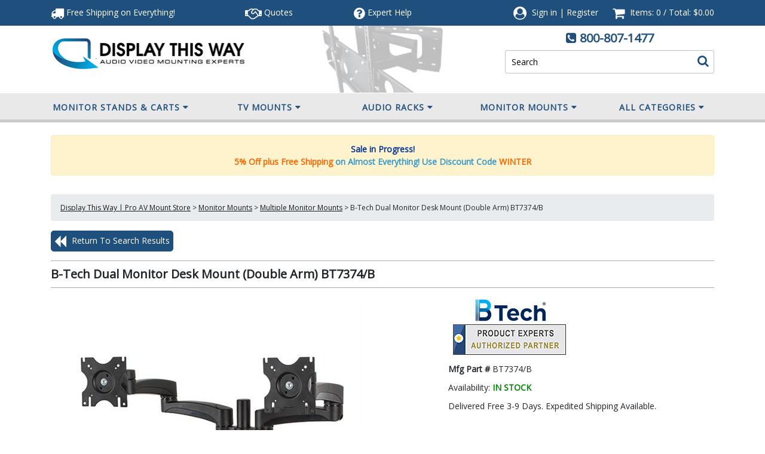

--- FILE ---
content_type: text/html; charset=utf-8
request_url: https://www.displaythisway.com/b-techdualmonitordeskmountdoublearmbt7374b.aspx
body_size: 35024
content:


<!DOCTYPE html PUBLIC "-//W3C//DTD XHTML 1.0 Transitional//EN" "http://www.w3.org/TR/xhtml1/DTD/xhtml1-transitional.dtd">

<html xmlns="http://www.w3.org/1999/xhtml" lang="en">
<head id="ctl00_headTag"><title>
	B-Tech Dual Monitor Desk Mount (Double Arm) BT7374/B
</title>
    <script type="text/javascript" src="/scripts/jquery-3.5.1.min.js" integrity='sha384-ZvpUoO/+PpLXR1lu4jmpXWu80pZlYUAfxl5NsBMWOEPSjUn/6Z/hRTt8+pR6L4N2' crossorigin='anonymous'></script>
    <script type="text/javascript" src="/scripts/jquery-ui-1.13.0.min.js" integrity='sha384-GH7wmqAxDa43XGS89eXGbziWEki6l/Smy1U+dAI7ZbxlrLsmal+hLlTMqoPIIg1V' crossorigin='anonymous'></script>
    <script type="text/javascript" src="/scripts/json2.js" integrity='sha384-rY3wIRyRmLeQV74T/sN7A3vmSdmaUvjIIzs0Z0cxcwXDHrUumbS3B3u18KlipZ2i' crossorigin='anonymous'></script>
    <script type="text/javascript" src="/scripts/jstorage.js" integrity='sha384-oC7ifurXSiCOGfj0Uy8BEQzbYTql7TzwHA8cE+mQY4skImVU0TX2RYBBKdXDs5cp' crossorigin='anonymous'></script>

    <link rel="image_src" href="http://www.displaythisway.com/images/products/thumb/B-TECH-BT7374-B.jpg" /><link rel="stylesheet" type="text/css" href="/scripts/jQueryUiStyles/jquery-ui.min.css" /><meta name="description" content="B-Tech BT7374-B Dual Monitor Desk Mount (Double Arm) is a desk mount with swivel made from durable aluminum with an anodized polished finish. All monitor desk mounts and office accessories ship free!" /><meta name="keywords" content="B-Tech BT7374/B, B-Tech, btech, b tech, b-tecck, b teck, b tehnical, btek, b tek, desk mount, monitor mount, monitor desk mount, adjustable desk mounts, computer monitor mounts, dual monitor, dual display, two display, 2 monitor, 2 display, 2 screen, dual screen, two screen, multiple monitor, multiple screen, multiple flat panel" /><meta property="og:title" content="B-Tech Dual Monitor Desk Mount (Double Arm) BT7374/B" /><meta property="og:description" content="More on the B-Tech Dual Monitor Desk Mount (Double Arm) BT7374/B below." /><meta property="og:image" content="http://www.displaythisway.com/images/products/thumb/B-TECH-BT7374-B.jpg" /><meta property="og:site_name" content="Display This Way Store | AV Mounting Products" /><meta property="og:url" content="http://www.displaythisway.com/b-techdualmonitordeskmountdoublearmbt7374b.aspx" /><link rel="canonical" href="https://www.displaythisway.com/b-techdualmonitordeskmountdoublearmbt7374b.aspx" /><link rel="stylesheet" href="/themes/updatedresponsive/css/site-css.css" type="text/css" />
    <script type="text/javascript" src="/scripts/storefront.js" integrity='sha384-wZ3DIKW9ZSoCKqJd55/BNLEcz3mgQhgMwHCw/jwN8k3RG+Hr9bq6e6m10w1YVJqQ' crossorigin='anonymous'></script>
    <script type="text/javascript" src="/scripts/storefront.ie10.js" integrity='sha384-9qRZorpiHcWTyPYogrGSXMS7WL+BQqd4f8L1TM8QShlm70sVe2mrRGcdOVqWssZ2' crossorigin='anonymous'></script>
    <script type="text/javascript" src="/scripts/jquery.producthistory.js" integrity='sha384-mGvZy9PlgY3eQGscCu2QBJCfNYGTuq65xdGE0VNdMv45A6y3R+TxUjF5aIZ+uLx3' crossorigin='anonymous'></script>
    
    <style type="text/css" media="all">
        .product-detail #additional {float:left;margin:10px 0 0;width:100%;}
        .product-detail #additional ul.tabs {float:left;width:100%; list-style-type:none !important; margin-left: 0px !important; padding-left: 0px !important; margin-right: 0px !important; padding-right: 0px !important;}
        .product-detail #additional ul.tabs li {float:left;width:24%;font-size:12px;text-align:center;border:1px solid #ddd;background:url(/images/item-bg.gif) repeat-x left bottom;}
        .product-detail #additional ul.tabs li.tab-desc {border-left:none;}
        .product-detail #additional ul.tabs li.active {background:#fff;border-bottom:none;}
        .product-detail #additional ul.tabs li a {display:block;padding:10px;text-decoration:none;color:#666;}
        .product-detail #additional ul.tabs li.active a {font-weight:bold;color:#333;}
        #quantity-discounts {float:left;}
        .updateProgress {display: block;position: relative;background-color: #fff;filter: alpha(opacity=70);-moz-opacity: 0.7;opacity: 0.7;padding: 0px;margin: 0px;border: 0px;background-image: url("/images/indicator.gif");background-repeat: no-repeat;background-position: center center;z-index: 100000;}
    </style>
<!-- HEAD HTML -->
<meta name="viewport" content="width=device-width, initial-scale=1, maximum-scale=1,user-scalable=0"/>


<script async src="https://www.googletagmanager.com/gtag/js?id=G-JTKC821P6B"></script>
<script>
	window.dataLayer = window.dataLayer || [];
	function gtag(){dataLayer.push(arguments);}
	gtag('js', new Date());
	gtag('config', 'G-JTKC821P6B');
</script>

<style>
	img { aspect-ratio: attr(width) / attr(height);}
        i{font-display: swap;}
</style>
<link rel="preconnect" href="https://fonts.gstatic.com">
<link rel="preload" href="https://fonts.googleapis.com/css?family=Open+Sans|Open+Sans+Condensed:300&display=swap" as="style" onload="this.onload=null;this.rel='stylesheet'" media="screen,handheld">
<noscript><link rel="stylesheet" href="https://fonts.googleapis.com/css?family=Open+Sans|Open+Sans+Condensed:300&display=swap"></noscript>
<link rel="stylesheet" href="https://maxcdn.bootstrapcdn.com/bootstrap/4.0.0/css/bootstrap.min.css" integrity="sha384-Gn5384xqQ1aoWXA+058RXPxPg6fy4IWvTNh0E263XmFcJlSAwiGgFAW/dAiS6JXm" crossorigin="anonymous" media="screen,handheld">
<script src="https://maxcdn.bootstrapcdn.com/bootstrap/4.0.0/js/bootstrap.min.js" integrity="sha384-JZR6Spejh4U02d8jOt6vLEHfe/JQGiRRSQQxSfFWpi1MquVdAyjUar5+76PVCmYl" crossorigin="anonymous"></script>
<script src="../../../themes/updatedresponsive/js/scripts.min.js" type="text/javascript" defer></script>
<script src="../../../themes/updatedresponsive/js/scripts.js" type="text/javascript" defer></script>
<script src="https://use.fontawesome.com/d8e6fa5903.js"></script>
<script src="../../../themes/updatedresponsive/js/new-checkout.js" type="text/javascript" defer></script>

<!--BEGIN: Bing Ads UET Javascript tag.-->
<script>(function(w,d,t,r,u){var f,n,i;w[u]=w[u]||[],f=function(){var o={ti:"5438790"};o.q=w[u],w[u]=new UET(o),w[u].push("pageLoad")},n=d.createElement(t),n.src=r,n.async=1,n.onload=n.onreadystatechange=function(){var s=this.readyState;s&&s!=="loaded"&&s!=="complete"||(f(),n.onload=n.onreadystatechange=null)},i=d.getElementsByTagName(t)[0],i.parentNode.insertBefore(n,i)})(window,document,"script","//bat.bing.com/bat.js","uetq");</script>
<!--END: Bing Ads UET Javascript tag-->
<style>
td.page-body-content{padding:0 15px;}
.page-body table.page-body-columns{
    width: 100%;
    padding-right: 15px;
    padding-left: 15px;
    margin-right: auto;
    margin-left: auto;
}
@media (min-width: 576px){
.page-body table.page-body-columns {
    max-width: 510px;
}}
@media (min-width: 768px){
.page-body table.page-body-columns {
    max-width: 690px;
}}
@media (min-width: 992px){
.page-body table.page-body-columns {
    max-width: 930px;
}}
@media (min-width: 1200px){
.page-body table.page-body-columns {
    max-width: 1110px;
}}
@media (max-width:575px){
td.page-body-content{padding:0;}
}
	img { aspect-ratio: attr(width) / attr(height);}
	i.fa, i.fas, i.far{font-display:swap}
    nav{    height: 49px;
    min-height: 49px;
    max-height: 49px;}
    #header-top{height:43.25px; overflow:hidden;}
#header-mid{height:112.25px; max-height:112.25px;}
body{max-width:100%;}

</style>
<script type="text/javascript" src="//cdn.nextopia.net/nxt-app/8fe888c2f70dc8f89220d9e7cce1c012.js" defer></script>

<meta http-equiv="content-type" content="text/html; charset=utf-8" /><meta http-equiv="content-language" content="en-us" /></head>

<body id="ctl00_bodyTag" class="product-page-type b-techdualmonitordeskmountdoublearmbt7374b-page">

    <form name="aspnetForm" method="post" action="./b-techdualmonitordeskmountdoublearmbt7374b.aspx" onsubmit="javascript:return WebForm_OnSubmit();" id="aspnetForm">
<div>
<input type="hidden" name="__EVENTTARGET" id="__EVENTTARGET" value="" />
<input type="hidden" name="__EVENTARGUMENT" id="__EVENTARGUMENT" value="" />
<input type="hidden" name="__VIEWSTATE" id="__VIEWSTATE" value="nPUpqOeGi79APNH0719HZbA6CDX0PStdYH+0oSuD/RENGxKu+ALLfhCxV4eBh99Gj/tuR0qcydR1iiB2x/CJ6b0Xug0ihdHZXQdZlgJyeJZmHdanie6rkqVf0d6RPJvGK76x+l414HKB22ZeS2FSBGsioRHKbTVBbdHcRNJdaj+Jwg99/wVLimC8kbtwNnZmmUvBE0psA6oUb6gRiJBdSaHoWcvRToCk0yw5ZUmEJqCRs9vvtugEMjw+zXEBs5slqRv+4fk4iJrTRqGC5cqda7dp+0Mg4bBvJEPg/nWVvbBZkpzKqmZsJXVDF9sN98hw9rvdb9F1lzdJGULuiiH1i7cMmcOUZhtaj1m/eup1h3NxvBukSKiFhkjX3mpmBcPI5+FlQlvMt3ieoqEoCAoLN5F5zvpanYSt05Y9UT8lZlkKeVGnOPhZ6Nx1uLhFv9Ok4tGm1fBZ+n31Oq02wDrzpoCqBySrnhijvN4y/9rDBPI4q744lBBI88SD7oo/bQL9geYkA2iMcw7TFel9UbP8575PT3EdTeriYZ7JZXAHjPsB+e5wM4ehfoXaOgYpHwbzJwX7e+03d7GAjvyIfwtYtsDBXPaJ7kXnv8APV7BFnqij44DkudXtb228US8AN43SR8Q6I0JHi/IX0dnjlmvieTmbuiAmUKL6V7Fzismo1JZAqFE+AR/NVRKMA4fqDVyq3YN24VyBIh1qYCeWtFn2RWmAjNGBaFX9bqC973nq32eobEaopNr9wd/hhCvWyNuWhiG0Z/FyCQ2MIXadc/biYNapfJPkcwnw7HMOE9JUdp8OOE1Cbk2UCCYCgpPV7kdzrAVe06KDCXj4UZBKiZrHQobr2sHDop4B0Oij5jC60G/dSvLXlt+MTafM3OoNK7ttsRGIbkuqCJf/w2BHgy0f7zVlEHteeV5k/ExaCEI57eSGsCY9riZ8sXrSunkEeGZ2HLezRH4Wn5NPB5FGAJZ+2WdPp0JruMtmvl2wSC4gJ3SGSroUimW0Tfbd9sFUj5W3J/2JiAWGMttFsc8g8JjsioFcwPTO3BiD3Qo5G2bMPUO/JiorRiEqDBe2boFdsrTBKor+x4LXI+eQ7nNkKlqIwhhd9n4aGw1dG8SJSzga1hgswwni2qlC+KozM9aajqU7GdRMrO8kiX+Lz524mz6pQQ==" />
</div>

<script type="text/javascript">
//<![CDATA[
var theForm = document.forms['aspnetForm'];
if (!theForm) {
    theForm = document.aspnetForm;
}
function __doPostBack(eventTarget, eventArgument) {
    if (!theForm.onsubmit || (theForm.onsubmit() != false)) {
        theForm.__EVENTTARGET.value = eventTarget;
        theForm.__EVENTARGUMENT.value = eventArgument;
        theForm.submit();
    }
}
//]]>
</script>


<script src="/WebResource.axd?d=pynGkmcFUV13He1Qd6_TZAG0REM8qqEBAHCZinHsmTftbBz8ARFqQG4SmTbTGQGNsxByiuhhp7M8BL__qlDclA2&amp;t=638259264720000000" type="text/javascript"></script>


<script src="/ScriptResource.axd?d=nv7asgRUU0tRmHNR2D6t1HtMr9P-x2_74eSuheOvyS9sgudK_1OOBbqxeT95Oz7T4EgKT-ui-t0v-5WHdBjnvkKGXbdd-7IxxFMhrIT9raX1Q8vQJZ8sjEME6_5pfXflUbfOeoegYHjikdC7srSHlw2&amp;t=52f3558a" type="text/javascript"></script>
<script src="/ScriptResource.axd?d=NJmAwtEo3Ipnlaxl6CMhvtsjOePWILLXcWxlwCsHYz8fzRI9N5f0JccCBUsBm33EENLZXDYwZteS25FdzlV0igVEWzubi67r3jAiJ3i-Sz9kW0feR-VvdZFL844GJHYGuTW7fGD09j6SX6uvNV2Oe-XsnzpZhTrgTJSBMIzc6Ho1&amp;t=ffffffffb1d0f179" type="text/javascript"></script>
<script src="/ScriptResource.axd?d=dwY9oWetJoJoVpgL6Zq8ODn6mY9ix_887qsASlhK_vTw8AMA8PPR6IrMWs6QekhgoBeNs0izHBQ96rkU8iFXd95XYcpwleh_m016WsHkHKye3D16O_Li6Ay_wDz-uYcv1BH84cWSb30mu8pq8vUXCyqjWfvUgbpIFFJaaE3GFNA1&amp;t=ffffffffb1d0f179" type="text/javascript"></script>
<script type="text/javascript">
//<![CDATA[
function WebForm_OnSubmit() {
if (typeof(ValidatorOnSubmit) == "function" && ValidatorOnSubmit() == false) return false;
return true;
}
//]]>
</script>

<div>

	<input type="hidden" name="__VIEWSTATEGENERATOR" id="__VIEWSTATEGENERATOR" value="1314A63E" />
	<input type="hidden" name="__SCROLLPOSITIONX" id="__SCROLLPOSITIONX" value="0" />
	<input type="hidden" name="__SCROLLPOSITIONY" id="__SCROLLPOSITIONY" value="0" />
	<input type="hidden" name="__VIEWSTATEENCRYPTED" id="__VIEWSTATEENCRYPTED" value="" />
	<input type="hidden" name="__EVENTVALIDATION" id="__EVENTVALIDATION" value="TpvhaqsB4zk8kQfmRlHznKVyyeRHrfKqLw9DiiZfiKAv72C2n9w4PeLErMl3X/v13uQy4UNrlKG8Uqio5hwwXI73O4EmTJ6FGBEGjdQqToSPPRtBpLsTckr/xyUgmw7txnufrKlGxCz6Y0gKzeqD5uD9L31alYd9xXGC2Zxk+vEjTopHq78Sn8+OlfebX1Gn" />
</div>
        

        

        

        <div id="wrapper">
            <table id="ctl00_container" class="page-container" cellspacing="0" cellpadding="0" border="0" style="border-collapse:collapse;">
	<tr id="ctl00_header">
		<td id="ctl00_headerContent" class="page-header"><!-- Header -->
<div class="header-mobile d-md-none">
    <div id="menu" style="display:none;">
        

<script src="/scripts/CategoryTree.js"></script>


  <ul class="module-list cat-nav">
    <li data-catId="cat-252" data-catImg-path="/images/categories/TV-Monitor-Stands-Carts.gif"><a href="/PremierMountsAVCartsandTVStands.aspx">Monitor Stands &amp; Carts</a><ul><li data-catId="cat-257" data-catImg-path="/images/categories/monitor-stands.gif"><a href="/PremierMountsFloorStands.aspx">Flat Screen Floor Stands</a></li><li data-catId="cat-256" data-catImg-path="/images/categories/portable-monitor-cart.gif"><a href="/PremierMountsMobileCarts.aspx">Mobile Flat Screen Carts</a></li><li data-catId="cat-266" data-catImg-path="/images/categories/tv-lift-stands.jpg"><a href="/PremierMountsMotorizedFlatPanelMounts.aspx">Adjustable TV Monitor Lifts</a></li><li data-catId="cat-313" data-catImg-path="/images/categories/multiple-monitor-stands.jpg"><a href="/multiple-monitor-floor-stands.aspx">Multiple Monitor Floor Stands</a></li><li data-catId="cat-340" data-catImg-path="/images/categories/av-carts-with-monitor-mounts.jpg"><a href="/av-stands-with-TV-mounts.aspx">AV Carts with Mounts</a></li><li data-catId="cat-258" data-catImg-path="/images/categories/mounts-for-av-carts.gif"><a href="/PremierMountsforCartsandStands.aspx">Add-On Mounts for Stands</a></li><li data-catId="cat-255" data-catImg-path="/images/categories/mobile-cart-shelf2.jpg"><a href="/PremierMountsAccessoriesandAdaptersforCartsandStands.aspx">Cart and Stand Accessories</a></li></ul></li><li data-catId="cat-259" data-catImg-path="/images/categories/Tv-Monitor-Mounts.gif"><a href="/PremierMountsFlatPanelMounts.aspx">TV Mounts</a><ul><li data-catId="cat-260" data-catImg-path="/images/categories/low-profile-tv-mount.gif"><a href="/PremierMountsFixedFlatPanelMounts.aspx">Fixed Mounts</a></li><li data-catId="cat-261" data-catImg-path="/images/categories/tv-mounts-with-tilt.gif"><a href="/PremierMountsTiltingFlatPanelMounts.aspx">Tilting Mounts</a></li><li data-catId="cat-262" data-catImg-path="/images/categories/pull-out-arm-tv-mounts.gif"><a href="/PremierMountsSwingOutFlatPanelMounts.aspx">Swing Out Mounts</a></li><li data-catId="cat-265" data-catImg-path="/images/categories/landscape-to-portrait-tv-mount.gif"><a href="/PremierMountsRotatingFlatPanelMounts.aspx">Rotating Mounts</a></li><li data-catId="cat-263" data-catImg-path="/images/categories/monitor-ceiling-mounts.gif"><a href="/PremierMountsCeilingFlatPanelMounts.aspx">Ceiling Mounts</a></li><li data-catId="cat-338" data-catImg-path="/images/categories/in-wall-tv-mounts-with-box.jpg"><a href="/in-wallrecessedtvmounts.aspx">In-Wall Recessed TV Mounts</a></li><li data-catId="cat-389" data-catImg-path="/images/categories/Electric-TV_Lift_with_Mount.jpg"><a href="/electric_tv_lifts_with_mounts.aspx">Electric TV Lifts with Mounts</a></li><li data-catId="cat-234" data-catImg-path="/images/categories/mount-tv-underneath-cabinet.gif"><a href="/insideandunder-cabinetmounts.aspx">Under-Cabinet Mounts</a></li></ul></li><li data-catId="cat-315" data-catImg-path="/images/categories/audio-racks.jpg"><a href="/consumer-av-racks.aspx">Audio Racks</a><ul><li data-catId="cat-321" data-catImg-path="/images/categories/audio-racks-stands.jpg"><a href="/audio-racks.aspx">Audio Racks</a></li><li data-catId="cat-317" data-catImg-path="/images/categories/modular-audio-racks.jpg"><a href="/modular-audio-racks.aspx">Modular Audio Racks</a></li><li data-catId="cat-318" data-catImg-path="/images/categories/mobile-portable-audio-racks.jpg"><a href="/mobile-audio-racks.aspx">Mobile Audio Racks</a></li><li data-catId="cat-314" data-catImg-path="/images/categories/amplifier-stand.jpg"><a href="/amp_stands.aspx">Amp Stands</a></li><li data-catId="cat-319" data-catImg-path="/images/categories/audio-rack-add-on-shelves2.jpg"><a href="/av-rack-add-on-shelves.aspx">Modular Rack Add-On Shelves</a></li><li data-catId="cat-320" data-catImg-path="/images/categories/floor-plates-and-casters2.jpg"><a href="/component-rack-accessories.aspx">Audio Rack &amp; AV Stand Accessories</a></li></ul></li><li data-catId="cat-316" data-catImg-path="/images/categories/commercial-component-racks.jpg"><a href="/commercial-av-racks.aspx">Component Racks</a><ul><li data-catId="cat-322" data-catImg-path="/images/categories/professional-component-racks.jpg"><a href="/pro-component-racks.aspx">Pro Component Racks</a></li><li data-catId="cat-323" data-catImg-path="/images/categories/pro-rack-faceplates.jpg"><a href="/panels-faceplates-frames.aspx">Panels Faceplates Frames</a></li><li data-catId="cat-324" data-catImg-path="/images/categories/component-rack-shelves-drawers.jpg"><a href="/rack-shelves-drawers.aspx">Component Rack Shelves &amp; Drawers</a></li><li data-catId="cat-325" data-catImg-path="/images/categories/av-rack-doors-panels.jpg"><a href="/rack-doors-side-panels.aspx">Rack Doors &amp; Side Panels</a></li><li data-catId="cat-326" data-catImg-path="/images/categories/av-rack-power-strips.jpg"><a href="/av-rack-power-strips.aspx">AV Rack Power Strips</a></li><li data-catId="cat-327" data-catImg-path="/images/categories/av-component-rack-fans.jpg"><a href="/rack-fans-thermal-management.aspx">Rack Fans &amp; Thermal Management</a></li><li data-catId="cat-328" data-catImg-path="/images/categories/audio-rack-casters.jpg"><a href="/rack-casters.aspx">Rack Casters</a></li><li data-catId="cat-366" data-catImg-path="/images/categories/Cable-Ladders.jpg"><a href="/cable_ladders_and_accessories.aspx">Cable Ladders and Accessories</a></li><li data-catId="cat-343" data-catImg-path="/images/categories/rack-lighting-image.jpg"><a href="/racklighting.aspx">Rack Lighting</a></li><li data-catId="cat-367" data-catImg-path="/images/categories/Connector-Panels.jpg"><a href="/connector_panels.aspx">Connector Panels</a></li><li data-catId="cat-417" data-catImg-path="/images/categories/rack_rails_rackrail.jpg"><a href="/rack_rails.aspx">Rack Rails</a></li><li data-catId="cat-311" data-catImg-path="/images/categories/av-rack-accessories.jpg"><a href="/av-component-rack-mounting-accessories.aspx">Component Rack Accessories</a></li></ul></li><li data-catId="cat-372" data-catImg-path=""><a href="/monitor_mounts.aspx">Monitor Mounts</a><ul><li data-catId="cat-283" data-catImg-path="/images/categories/tv-mounts-screen-size.jpg"><a href="/tv-monitor-mounts-by-screen-size.aspx">TV &amp; Monitor Mounts by Screen Size</a></li><li data-catId="cat-264" data-catImg-path="/images/categories/monitor-desk-mounts.gif"><a href="/PremierMountsTableTopStands.aspx">Desktop Stands &amp; Mounts</a></li><li data-catId="cat-167" data-catImg-path="/images/categories/mounts-for-2-screens.gif"><a href="/PremierMountsMultipleDisplayMountsandStands.aspx">Multiple Monitor Mounts</a></li><li data-catId="cat-349" data-catImg-path="/images/categories/in-wall-tv-monitor-mounts.jpg"><a href="/in-wall_tv_monitor_mounts.aspx">In-Wall TV Monitor Mounts</a></li><li data-catId="cat-309" data-catImg-path="/images/categories/mount-to-pole.jpg"><a href="/moniot-pole-mounts.aspx">Pole Mounts</a></li><li data-catId="cat-274" data-catImg-path="/images/categories/video-wall-display.gif"><a href="/VideoWallsMounts.aspx">Video Walls &amp; Menu Boards</a></li><li data-catId="cat-416" data-catImg-path="/images/categories/pop-out-tv-monitor-mounts.jpg"><a href="/pop-out-tv-mointor-mounts.aspx">Pop-Out TV Mounts</a></li></ul></li><li data-catId="cat-4" data-catImg-path="/images/categories/mount-enclosures.gif"><a href="/GearBox.aspx">In-Wall Mount Boxes</a><ul><li data-catId="cat-347" data-catImg-path="/images/categories/in-wall-box-with-tv-mount.jpg"><a href="/in-wall_boxes_with_tv_mounts.aspx">In-Wall Boxes with TV Mounts</a></li><li data-catId="cat-346" data-catImg-path="/images/categories/in-wall-storage-box.jpg"><a href="/in-wall_storage_boxes.aspx">In-Wall Storage Boxes</a></li><li data-catId="cat-348" data-catImg-path="/images/categories/gear-storage-boxes.jpg"><a href="/gear_storage_boxes.aspx">Gear Storage Boxes</a></li></ul></li><li data-catId="cat-371" data-catImg-path=""><a href="/tv_stands_and_tv_cabinets.aspx">TV Stands &amp; Cabinets</a><ul><li data-catId="cat-341" data-catImg-path="/images/categories/tv-stands.jpg"><a href="/tv_stands.aspx">TV Stands</a></li><li data-catId="cat-368" data-catImg-path="/images/categories/TV-Lift-Cabinets-Stands-with-Mounts.jpg"><a href="/tv-lift-cabinets.aspx">TV Lift Cabinets</a></li><li data-catId="cat-369" data-catImg-path="/images/categories/TV-stands-with-mounts.jpg"><a href="/tv-stands-with-mounts.aspx">TV Stands with Mounts</a></li><li data-catId="cat-334" data-catImg-path="/images/categories/av-credenzas-cabinets.jpg"><a href="/avcredenzasandcabinets.aspx">AV Credenzas &amp; Cabinets</a></li><li data-catId="cat-423" data-catImg-path="/images/categories/proejctor_cabinet.jpg"><a href="/projector_cabinets.aspx">Projector Cabinets</a></li><li data-catId="cat-402" data-catImg-path="/images/categories/Fireplace-TV-Stands.jpg"><a href="/fireplacetvstands.aspx">Fireplace TV Stands</a></li></ul></li><li data-catId="cat-7" data-catImg-path="/images/categories/Accessories.gif"><a href="/AccessoriesandAdapters.aspx">Mount Installation Accessories</a><ul><li data-catId="cat-297" data-catImg-path="/images/categories/npt-extension-pipes.gif"><a href="/ntp-pipe-extension-columns.aspx">NTP Pipe Extension Columns</a></li><li data-catId="cat-295" data-catImg-path="/images/categories/mount-adapter-plates.gif"><a href="/mounting-adapters-adapter-plates.aspx">Adapters &amp; Adapter Plates</a></li><li data-catId="cat-294" data-catImg-path="/images/categories/mounting-ceiling-plates.gif"><a href="/mount-ceiling-plates.aspx">Ceiling Mounting Plates</a></li><li data-catId="cat-298" data-catImg-path="/images/categories/pipe-couplers.gif"><a href="/couplers-and-clamps.aspx">Pipe Nipples, Couplers &amp; Clamps</a></li><li data-catId="cat-415" data-catImg-path="/images/categories/monitor-mounting-rails.jpg"><a href="/mounting-rails-and-columns.aspx">Rails Columns &amp; Hardware</a></li><li data-catId="cat-300" data-catImg-path="/images/categories/covers.gif"><a href="/mount-stand-visual-enhancement.aspx">Visual Enhancement</a></li><li data-catId="cat-296" data-catImg-path="/images/categories/mounting-hardware.gif"><a href="/mounting-anchors-screws-fasteners.aspx">Anchors, Screws, Fasteners</a></li><li data-catId="cat-299" data-catImg-path="/images/categories/mounting-accessories.gif"><a href="/av-mounting-installation-accessories.aspx">AV Mounting Installation Accessories</a></li><li data-catId="cat-271" data-catImg-path="/images/categories/audio-kit.gif"><a href="/PremierMountsElectronics.aspx">Electronics</a></li></ul></li><li data-catId="cat-370" data-catImg-path=""><a href="/display_kiosks.aspx">Display Kiosks</a><ul><li data-catId="cat-312" data-catImg-path="/images/categories/kiosk-enclosures.jpg"><a href="/kiosk-enclosures.aspx">Kiosk Stands and Enclosures</a></li><li data-catId="cat-339" data-catImg-path="/images/categories/in-wall-flat-screen-kiosk.jpg"><a href="/in-wall-on-wall-kiosk-enclosures.aspx">Wall Kiosk Enclosures</a></li><li data-catId="cat-282" data-catImg-path="/images/categories/ipad-tablet-mounts-stands.gif"><a href="/ipadtabletstandsandmounts.aspx">iPad &amp; Tablet Stands &amp; Mounts</a></li></ul></li><li data-catId="cat-249" data-catImg-path="/images/categories/Projector-Mounting-Brackets.gif"><a href="/PremierMountsProjectorMounts.aspx">Projector Mounting</a><ul><li data-catId="cat-251" data-catImg-path="/images/categories/premier-mounts-magna-guide.gif"><a href="/PremierMountsUniversalProjectorMounts.aspx">Projector Mounts</a></li><li data-catId="cat-270" data-catImg-path="/images/categories/projector-mounting-supplies.gif"><a href="/PremierMountProjectorMountandAccessoryBundles.aspx">Projector Mounting Bundles</a></li><li data-catId="cat-269" data-catImg-path="/images/categories/short-throw-projector-mounts.jpg"><a href="/PremierMountsUNIProducts.aspx">Short Throw Projector Mounts</a></li><li data-catId="cat-60" data-catImg-path="/images/categories/projector-mount-column2.gif"><a href="/projectoraccessories.aspx">Projector Mounting Accessories</a></li></ul></li><li data-catId="cat-293" data-catImg-path="/images/categories/av-component-wall-shelf.gif"><a href="/componentshelves.aspx">Component Shelves &amp; Mounts</a><ul><li data-catId="cat-373" data-catImg-path="/images/categories/Wall-Mounted-Component-Shelves.jpg"><a href="/wall-mounted_component_shelves.aspx">Wall-Mounted Component Shelves</a></li><li data-catId="cat-374" data-catImg-path="/images/categories/Add-On-Shelves-for-TV-Mounts.jpg"><a href="/add-on_shelves_for_tv_mounts.aspx">Add-On Shelves for TV Mounts</a></li><li data-catId="cat-376" data-catImg-path="/images/categories/Add-On-Shelves-for-Stands.jpg"><a href="/add-on_shelves_for_stands.aspx">Add-On Shelves for Stands</a></li><li data-catId="cat-377" data-catImg-path="/images/categories/Add-On-Shelves-for-Poles.jpg"><a href="/add-on_shelves_for_poles.aspx">Add-On Shelves for Poles</a></li><li data-catId="cat-375" data-catImg-path="/images/categories/Camera-Shelves.jpg"><a href="/camera_shelves.aspx">Camera Shelves</a></li><li data-catId="cat-378" data-catImg-path="/images/categories/Digital-Media-Player-Mounts-Shelves.jpg"><a href="/digital_media_player_mountsandshelves.aspx">Digital Media Player Mounts &amp; Shelves</a></li></ul></li><li data-catId="cat-332" data-catImg-path="/images/categories/podiums-lecterns-presentation-stands.jpg"><a href="/presentationfurniture.aspx">Presentation Furniture</a><ul><li data-catId="cat-330" data-catImg-path="/images/categories/presentation-podiums-lecterns.jpg"><a href="/Presentation_Multimedia_Stands.aspx">Multimedia Podiums &amp; Lecterns</a></li><li data-catId="cat-342" data-catImg-path="/images/categories/telepresence-display-monitor-stands.jpg"><a href="/video-conferencing-carts-and-stands.aspx">Video Conferencing Carts &amp; Stands</a></li><li data-catId="cat-403" data-catImg-path="/images/categories/whiteboards.jpg"><a href="/whiteboards.aspx">Whiteboards</a></li><li data-catId="cat-333" data-catImg-path="/images/categories/podium-accessories2.gif"><a href="/presentationfurnitureaccessories.aspx">Presentation Furniture Accessories</a></li></ul></li><li data-catId="cat-352" data-catImg-path=""><a href="/workstations.aspx">Workstations</a><ul><li data-catId="cat-363" data-catImg-path="/images/categories/Sit-Stand_Desk_Converters.jpg"><a href="/sit-stand_desk_converters.aspx">Sit-Stand Desk Converters</a></li><li data-catId="cat-355" data-catImg-path="/images/categories/Sit or Standing Desks.jpg"><a href="/sit_or_standing_desks.aspx">Sit or Standing Desks</a></li><li data-catId="cat-354" data-catImg-path="/images/categories/Mobile_Workstations.jpg"><a href="/mobile_workstations.aspx">Mobile Workstations</a></li><li data-catId="cat-362" data-catImg-path="/images/categories/Workstation_Accessories.jpg"><a href="/workstation_accessories.aspx">Workstation Accessories</a></li></ul></li><li data-catId="cat-391" data-catImg-path=""><a href="/projector_screens_projection.aspx">Projector Screens</a><ul><li data-catId="cat-393" data-catImg-path="/images/categories/Electric-Motorized_Projector-Screens-Logo.jpg"><a href="/electric_motorized_projector_screens.aspx">Electric Motorized Projector Screens</a></li><li data-catId="cat-394" data-catImg-path="/images/categories/fixed_frame_projection_screens.jpg"><a href="/fixed_frame_projector_screens.aspx">Fixed Frame Projector Screens</a></li><li data-catId="cat-396" data-catImg-path="/images/categories/projector-screen-tripod-floor.jpg"><a href="/floor_standing_projector_screens.aspx">Floor Standing Projector Screens</a></li><li data-catId="cat-395" data-catImg-path="/images/categories/pull-down-screen.jpg"><a href="/pull-up-and-down-projector-screens.aspx">Manual Pull Down Projector Screens</a></li><li data-catId="cat-398" data-catImg-path="/images/categories/projector_screen_accessories.jpg"><a href="/projection_screen_accessories.aspx">Projection Screen Accessories</a></li></ul></li><li data-catId="cat-302" data-catImg-path="/images/categories/speaker-stands-speaker-mounts.jpg"><a href="/speaker_stands_and_speaker_mounts.aspx">Speaker Stands &amp; Speaker Mounts</a><ul><li data-catId="cat-303" data-catImg-path="/images/categories/apeaker-stands-and-mounts.gif"><a href="/speaker-stands.aspx">Speaker Stands</a></li><li data-catId="cat-137" data-catImg-path="/images/categories/speaker_mount_brackets.gif"><a href="/speakermounts.aspx">Speaker Mounts</a></li></ul></li><li data-catId="cat-310" data-catImg-path="/images/categories/Av-cart-utility-carts.jpg"><a href="/av-utility-carts.aspx">AV Carts &amp; Utility Carts</a><ul><li data-catId="cat-344" data-catImg-path="/images/categories/AV_carts_mobile.jpg"><a href="/av_carts.aspx">AV Carts</a></li><li data-catId="cat-345" data-catImg-path="/images/categories/utility_carts_mobile.jpg"><a href="/utility_carts_mobile.aspx">Utility Carts</a></li></ul></li><li data-catId="cat-420" data-catImg-path=""><a href="/soundi-isolation-products.aspx">Sound Isolation Products</a><ul><li data-catId="cat-421" data-catImg-path="/images/categories/Acoustic_Ceiling_Tiles_cat.jpg"><a href="/acoustic-ceiling-tiles.aspx">Acoustic Ceiling Tiles</a></li><li data-catId="cat-422" data-catImg-path="/images/categories/Acoustic_Wall_Tiles_cat.jpg"><a href="/acoustic_wall_tiles.aspx">Acoustic Wall Tiles</a></li></ul></li><li data-catId="cat-407" data-catImg-path=""><a href="/collaboration_furniture.aspx">Collaboration Furniture</a><ul><li data-catId="cat-409" data-catImg-path="/images/categories/Collaboration-Desks-Huddle-Tables.jpg"><a href="/collaborationdesksandhuddletables.aspx">Collaboration Desks and Huddle Tables</a></li><li data-catId="cat-408" data-catImg-path="/images/categories/Modular-Desks-Multi-Desks.jpg"><a href="/modular_desk_systems_and_multidesks.aspx">Modular Desks and Multi Desks</a></li><li data-catId="cat-410" data-catImg-path="/images/categories/AV-Studio-Desks-ProductionConsoles.jpg"><a href="/av_studio_desks_and_production_consoles.aspx">AV Studio Desks and Production Consoles</a></li><li data-catId="cat-411" data-catImg-path="/images/categories/Collaboration-Monitor-Stands.jpg"><a href="/collaboration_monitor_stands.aspx">Collaboration Monitor Stands</a></li><li data-catId="cat-413" data-catImg-path="/images/categories/Collaboration-Furniture-Accessories.jpg"><a href="/collaboration_furniture_accessories.aspx">Collaboration Furniture Accessories</a></li></ul></li><li data-catId="cat-350" data-catImg-path=""><a href="/AV_Stands_Mounts_Brands.aspx">Premium Brands</a><ul><li data-catId="cat-380" data-catImg-path="/images/categories/avf-vfi-logo.jpg"><a href="/Audio_visual_furniture_international.aspx">AVFI </a></li><li data-catId="cat-418" data-catImg-path="/images/logos/avteq-logo.jpg"><a href="/avteq.aspx">AVTEQ</a></li><li data-catId="cat-414" data-catImg-path=""><a href="/b-tech-av-mounts.aspx">B-Tech</a></li><li data-catId="cat-383" data-catImg-path="/images/categories/Chief-Mounts-Certified.jpg"><a href="/chief_mounts.aspx">Chief</a></li><li data-catId="cat-384" data-catImg-path="/images/categories/crimson_logo.gif"><a href="/crimson_av_mounts.aspx">Crimson AV</a></li><li data-catId="cat-399" data-catImg-path="/images/categories/da-lite-logo.jpg"><a href="/da-lite.aspx">Da-Lite</a></li><li data-catId="cat-386" data-catImg-path="/images/categories/middle-atlantic-racks-logo.jpg"><a href="/middle_atlantic_racks_and_rack_parts.aspx">Middle Atlantic</a></li><li data-catId="cat-404" data-catImg-path="/images/categories/nexera-logo.jpg"><a href="/nexera.aspx">Nexera</a></li><li data-catId="cat-427" data-catImg-path="/images/logos/Oklahoma-Sound-logo.jpg"><a href="/oklahoma-sound-presentation-furniture.aspx">Oklahoma Sound Presentation Furniture</a></li><li data-catId="cat-385" data-catImg-path="/images/categories/peerlesslogo.jpg"><a href="/peerless_av.aspx">Peerless AV</a></li><li data-catId="cat-351" data-catImg-path="/images/categories/premiermountslogo.gif"><a href="/premiermounts.aspx">Premier Mounts</a></li><li data-catId="cat-419" data-catImg-path="/images/categories/salamander_designs_logo.jpg"><a href="/salamanderdesigns.aspx">Salamander Designs</a></li><li data-catId="cat-405" data-catImg-path="/images/categories/sanus-logo.jpg"><a href="/sanus.aspx">Sanus</a></li><li data-catId="cat-388" data-catImg-path="/images/categories/touchstone-logo.gif"><a href="/Touchstone_TV_Lift_Cabinets.aspx">Touchstone</a></li><li data-catId="cat-390" data-catImg-path="/images/logos/transdecologo.jpg"><a href="/Transdeco-TV-Stands.aspx">Transdeco</a></li><li data-catId="cat-379" data-catImg-path="/images/categories/vti.jpg"><a href="/VTI-Racks-and-Stands.aspx">VTI Racks</a></li><li data-catId="cat-401" data-catImg-path="/images/categories/walkeredisonlogo.jpg"><a href="/walkeredison.aspx">Walker Edison</a></li></ul></li>	  
  </ul>  

		
		<br /><br />
		<ul class="footer-links company-info">
			<li><a href="/index.aspx">Home</a></li>
			<li><a href="/reviews.aspx">Customer Reviews</a></li>
			<li><a href="/contact-us.aspx">Contact Us</a></li>
			<li><a href="/return-policy.aspx">Return Policy</a></li>
			<li><a href="/about-us.aspx">About Us</a></li>
			<li><a href="/privacy-policy.aspx">Privacy Policy</a></li>	
		</ul>		
    </div>
    <div class="container">
        <div class="row">
            <div class="col-5">
            <div class="togglemenu" id="nav-icon1"><span>&nbsp;</span><span>&nbsp;</span><span>&nbsp;</span></div>
            <a href="#" class="slide-search"><i class="fa fa-search" aria-hidden="true">&nbsp;</i></a>
            </div>
            <div class="col-7 text-right cart-area"><a href="tel:1-800-807-1477" class="mobile-account"><i class="fa fa-phone" aria-hidden="true">&nbsp;</i></a><a href="../../../account.aspx" class="mobile-account"><i class="fa fa-user-circle" aria-hidden="true">&nbsp;</i></a><a href="/cart.aspx"><i class="fa fa-shopping-cart" aria-hidden="true">&nbsp;</i></a></div>
        </div>
    </div>
</div>
<header>
    <div id="header-top" class="d-none d-md-block">
        <div class="container">
            <div class="row">
                <div class="col-3" id="shipping-message">
                    <a href="/shipping-policy.aspx">
                        <i class="fa fa-truck" aria-hidden="true"></i>
                        Free Shipping<span class="d-none d-lg-inline"> on Everything</span>!
                    </a>
                </div>
                <div class="col-2 text-center" id="login-area">
                    <a href="/requestaquote.aspx">
                        <i class="fa fa-handshake-o" aria-hidden="true"></i> Quotes
                    </a>
                </div>
                <div class="col-2 text-center" id="login-area">
                    <a href="/contact-us.aspx">
                        <i class="fa fa-question-circle" aria-hidden="true"></i> <span class="d-none d-lg-inline">Expert</span> Help
                    </a>
                </div>
                <div class="col-5 text-right" id="cart-area">
                    <ul class="inline-list">
                      <li><i class="fa fa-user-circle" aria-hidden="true"></i></li>
                                              <li>
                            <span class="d-none d-lg-inline">
                            <a href="/login.aspx">Sign in</a> | <a href="/register.aspx">Register
                            </a>
                            </span>
                            <span class="d-none d-md-block d-lg-none">
                                <a href="/login.aspx">Account</a>
                            </span>
                          </li>
                          
                          
                          
                                          </ul>
                    <a href="/cart.aspx"><i class="fa fa-shopping-cart" aria-hidden="true"></i>
                    <span>Items: 0 <span>/</span> <span class="d-none d-lg-inline">Total:</span> $0.00</span></a> 
                </div>
            </div>
        </div>
    </div>
    <div id="header-mid">
        <div class="container">
            <div class="row">
                <div class="col-lg-4 col-md-5" id="logo">
                    <a href="/">
                        <img class="scale-with-grid" src="/themes/nscactus-3/images/sitedesign/logo.png" alt="Display This Way Store | AV Mounting Products" />
                    </a>
                </div>
                <div class="col-lg-4 offset-lg-4 offset-md-1 col-md-6" id="phone-area">
                    <span class="d-none d-md-block">
                        <i class="fa fa-phone-square" aria-hidden="true"></i>
                        <a href="tel:800-807-1477">800-807-1477</a>
                    </span>
                    <div class="desktop-search custom-search mobile-hide clearfix half-top padding-v-10">
                        <input id="#ctl00_ctl03_search" name="ctl00$ctl03$search" type="search" class="custom-search-input" placeholder="Search Our Store" />
                        <button type="submit" class="custom-search-submit">
                            <i class="fa fa-search" aria-hidden="true"></i>
                        </button>
                    </div>
                </div>
            </div>
        </div>
    </div>
    <nav class="d-none d-md-block">
        <div class="container">
<div class="row">

			<div class="col-10">

<script src="/scripts/CategoryTree.js"></script>


  <ul class="module-list cat-nav">
    <li data-catId="cat-252" data-catImg-path="/images/categories/TV-Monitor-Stands-Carts.gif"><a href="/PremierMountsAVCartsandTVStands.aspx">Monitor Stands &amp; Carts</a><ul><li data-catId="cat-257" data-catImg-path="/images/categories/monitor-stands.gif"><a href="/PremierMountsFloorStands.aspx">Flat Screen Floor Stands</a></li><li data-catId="cat-256" data-catImg-path="/images/categories/portable-monitor-cart.gif"><a href="/PremierMountsMobileCarts.aspx">Mobile Flat Screen Carts</a></li><li data-catId="cat-266" data-catImg-path="/images/categories/tv-lift-stands.jpg"><a href="/PremierMountsMotorizedFlatPanelMounts.aspx">Adjustable TV Monitor Lifts</a></li><li data-catId="cat-313" data-catImg-path="/images/categories/multiple-monitor-stands.jpg"><a href="/multiple-monitor-floor-stands.aspx">Multiple Monitor Floor Stands</a></li><li data-catId="cat-340" data-catImg-path="/images/categories/av-carts-with-monitor-mounts.jpg"><a href="/av-stands-with-TV-mounts.aspx">AV Carts with Mounts</a></li><li data-catId="cat-258" data-catImg-path="/images/categories/mounts-for-av-carts.gif"><a href="/PremierMountsforCartsandStands.aspx">Add-On Mounts for Stands</a></li><li data-catId="cat-255" data-catImg-path="/images/categories/mobile-cart-shelf2.jpg"><a href="/PremierMountsAccessoriesandAdaptersforCartsandStands.aspx">Cart and Stand Accessories</a></li></ul></li><li data-catId="cat-259" data-catImg-path="/images/categories/Tv-Monitor-Mounts.gif"><a href="/PremierMountsFlatPanelMounts.aspx">TV Mounts</a><ul><li data-catId="cat-260" data-catImg-path="/images/categories/low-profile-tv-mount.gif"><a href="/PremierMountsFixedFlatPanelMounts.aspx">Fixed Mounts</a></li><li data-catId="cat-261" data-catImg-path="/images/categories/tv-mounts-with-tilt.gif"><a href="/PremierMountsTiltingFlatPanelMounts.aspx">Tilting Mounts</a></li><li data-catId="cat-262" data-catImg-path="/images/categories/pull-out-arm-tv-mounts.gif"><a href="/PremierMountsSwingOutFlatPanelMounts.aspx">Swing Out Mounts</a></li><li data-catId="cat-265" data-catImg-path="/images/categories/landscape-to-portrait-tv-mount.gif"><a href="/PremierMountsRotatingFlatPanelMounts.aspx">Rotating Mounts</a></li><li data-catId="cat-263" data-catImg-path="/images/categories/monitor-ceiling-mounts.gif"><a href="/PremierMountsCeilingFlatPanelMounts.aspx">Ceiling Mounts</a></li><li data-catId="cat-338" data-catImg-path="/images/categories/in-wall-tv-mounts-with-box.jpg"><a href="/in-wallrecessedtvmounts.aspx">In-Wall Recessed TV Mounts</a></li><li data-catId="cat-389" data-catImg-path="/images/categories/Electric-TV_Lift_with_Mount.jpg"><a href="/electric_tv_lifts_with_mounts.aspx">Electric TV Lifts with Mounts</a></li><li data-catId="cat-234" data-catImg-path="/images/categories/mount-tv-underneath-cabinet.gif"><a href="/insideandunder-cabinetmounts.aspx">Under-Cabinet Mounts</a></li></ul></li><li data-catId="cat-315" data-catImg-path="/images/categories/audio-racks.jpg"><a href="/consumer-av-racks.aspx">Audio Racks</a><ul><li data-catId="cat-321" data-catImg-path="/images/categories/audio-racks-stands.jpg"><a href="/audio-racks.aspx">Audio Racks</a></li><li data-catId="cat-317" data-catImg-path="/images/categories/modular-audio-racks.jpg"><a href="/modular-audio-racks.aspx">Modular Audio Racks</a></li><li data-catId="cat-318" data-catImg-path="/images/categories/mobile-portable-audio-racks.jpg"><a href="/mobile-audio-racks.aspx">Mobile Audio Racks</a></li><li data-catId="cat-314" data-catImg-path="/images/categories/amplifier-stand.jpg"><a href="/amp_stands.aspx">Amp Stands</a></li><li data-catId="cat-319" data-catImg-path="/images/categories/audio-rack-add-on-shelves2.jpg"><a href="/av-rack-add-on-shelves.aspx">Modular Rack Add-On Shelves</a></li><li data-catId="cat-320" data-catImg-path="/images/categories/floor-plates-and-casters2.jpg"><a href="/component-rack-accessories.aspx">Audio Rack &amp; AV Stand Accessories</a></li></ul></li><li data-catId="cat-316" data-catImg-path="/images/categories/commercial-component-racks.jpg"><a href="/commercial-av-racks.aspx">Component Racks</a><ul><li data-catId="cat-322" data-catImg-path="/images/categories/professional-component-racks.jpg"><a href="/pro-component-racks.aspx">Pro Component Racks</a></li><li data-catId="cat-323" data-catImg-path="/images/categories/pro-rack-faceplates.jpg"><a href="/panels-faceplates-frames.aspx">Panels Faceplates Frames</a></li><li data-catId="cat-324" data-catImg-path="/images/categories/component-rack-shelves-drawers.jpg"><a href="/rack-shelves-drawers.aspx">Component Rack Shelves &amp; Drawers</a></li><li data-catId="cat-325" data-catImg-path="/images/categories/av-rack-doors-panels.jpg"><a href="/rack-doors-side-panels.aspx">Rack Doors &amp; Side Panels</a></li><li data-catId="cat-326" data-catImg-path="/images/categories/av-rack-power-strips.jpg"><a href="/av-rack-power-strips.aspx">AV Rack Power Strips</a></li><li data-catId="cat-327" data-catImg-path="/images/categories/av-component-rack-fans.jpg"><a href="/rack-fans-thermal-management.aspx">Rack Fans &amp; Thermal Management</a></li><li data-catId="cat-328" data-catImg-path="/images/categories/audio-rack-casters.jpg"><a href="/rack-casters.aspx">Rack Casters</a></li><li data-catId="cat-366" data-catImg-path="/images/categories/Cable-Ladders.jpg"><a href="/cable_ladders_and_accessories.aspx">Cable Ladders and Accessories</a></li><li data-catId="cat-343" data-catImg-path="/images/categories/rack-lighting-image.jpg"><a href="/racklighting.aspx">Rack Lighting</a></li><li data-catId="cat-367" data-catImg-path="/images/categories/Connector-Panels.jpg"><a href="/connector_panels.aspx">Connector Panels</a></li><li data-catId="cat-417" data-catImg-path="/images/categories/rack_rails_rackrail.jpg"><a href="/rack_rails.aspx">Rack Rails</a></li><li data-catId="cat-311" data-catImg-path="/images/categories/av-rack-accessories.jpg"><a href="/av-component-rack-mounting-accessories.aspx">Component Rack Accessories</a></li></ul></li><li data-catId="cat-372" data-catImg-path=""><a href="/monitor_mounts.aspx">Monitor Mounts</a><ul><li data-catId="cat-283" data-catImg-path="/images/categories/tv-mounts-screen-size.jpg"><a href="/tv-monitor-mounts-by-screen-size.aspx">TV &amp; Monitor Mounts by Screen Size</a></li><li data-catId="cat-264" data-catImg-path="/images/categories/monitor-desk-mounts.gif"><a href="/PremierMountsTableTopStands.aspx">Desktop Stands &amp; Mounts</a></li><li data-catId="cat-167" data-catImg-path="/images/categories/mounts-for-2-screens.gif"><a href="/PremierMountsMultipleDisplayMountsandStands.aspx">Multiple Monitor Mounts</a></li><li data-catId="cat-349" data-catImg-path="/images/categories/in-wall-tv-monitor-mounts.jpg"><a href="/in-wall_tv_monitor_mounts.aspx">In-Wall TV Monitor Mounts</a></li><li data-catId="cat-309" data-catImg-path="/images/categories/mount-to-pole.jpg"><a href="/moniot-pole-mounts.aspx">Pole Mounts</a></li><li data-catId="cat-274" data-catImg-path="/images/categories/video-wall-display.gif"><a href="/VideoWallsMounts.aspx">Video Walls &amp; Menu Boards</a></li><li data-catId="cat-416" data-catImg-path="/images/categories/pop-out-tv-monitor-mounts.jpg"><a href="/pop-out-tv-mointor-mounts.aspx">Pop-Out TV Mounts</a></li></ul></li><li data-catId="cat-4" data-catImg-path="/images/categories/mount-enclosures.gif"><a href="/GearBox.aspx">In-Wall Mount Boxes</a><ul><li data-catId="cat-347" data-catImg-path="/images/categories/in-wall-box-with-tv-mount.jpg"><a href="/in-wall_boxes_with_tv_mounts.aspx">In-Wall Boxes with TV Mounts</a></li><li data-catId="cat-346" data-catImg-path="/images/categories/in-wall-storage-box.jpg"><a href="/in-wall_storage_boxes.aspx">In-Wall Storage Boxes</a></li><li data-catId="cat-348" data-catImg-path="/images/categories/gear-storage-boxes.jpg"><a href="/gear_storage_boxes.aspx">Gear Storage Boxes</a></li></ul></li><li data-catId="cat-371" data-catImg-path=""><a href="/tv_stands_and_tv_cabinets.aspx">TV Stands &amp; Cabinets</a><ul><li data-catId="cat-341" data-catImg-path="/images/categories/tv-stands.jpg"><a href="/tv_stands.aspx">TV Stands</a></li><li data-catId="cat-368" data-catImg-path="/images/categories/TV-Lift-Cabinets-Stands-with-Mounts.jpg"><a href="/tv-lift-cabinets.aspx">TV Lift Cabinets</a></li><li data-catId="cat-369" data-catImg-path="/images/categories/TV-stands-with-mounts.jpg"><a href="/tv-stands-with-mounts.aspx">TV Stands with Mounts</a></li><li data-catId="cat-334" data-catImg-path="/images/categories/av-credenzas-cabinets.jpg"><a href="/avcredenzasandcabinets.aspx">AV Credenzas &amp; Cabinets</a></li><li data-catId="cat-423" data-catImg-path="/images/categories/proejctor_cabinet.jpg"><a href="/projector_cabinets.aspx">Projector Cabinets</a></li><li data-catId="cat-402" data-catImg-path="/images/categories/Fireplace-TV-Stands.jpg"><a href="/fireplacetvstands.aspx">Fireplace TV Stands</a></li></ul></li><li data-catId="cat-7" data-catImg-path="/images/categories/Accessories.gif"><a href="/AccessoriesandAdapters.aspx">Mount Installation Accessories</a><ul><li data-catId="cat-297" data-catImg-path="/images/categories/npt-extension-pipes.gif"><a href="/ntp-pipe-extension-columns.aspx">NTP Pipe Extension Columns</a></li><li data-catId="cat-295" data-catImg-path="/images/categories/mount-adapter-plates.gif"><a href="/mounting-adapters-adapter-plates.aspx">Adapters &amp; Adapter Plates</a></li><li data-catId="cat-294" data-catImg-path="/images/categories/mounting-ceiling-plates.gif"><a href="/mount-ceiling-plates.aspx">Ceiling Mounting Plates</a></li><li data-catId="cat-298" data-catImg-path="/images/categories/pipe-couplers.gif"><a href="/couplers-and-clamps.aspx">Pipe Nipples, Couplers &amp; Clamps</a></li><li data-catId="cat-415" data-catImg-path="/images/categories/monitor-mounting-rails.jpg"><a href="/mounting-rails-and-columns.aspx">Rails Columns &amp; Hardware</a></li><li data-catId="cat-300" data-catImg-path="/images/categories/covers.gif"><a href="/mount-stand-visual-enhancement.aspx">Visual Enhancement</a></li><li data-catId="cat-296" data-catImg-path="/images/categories/mounting-hardware.gif"><a href="/mounting-anchors-screws-fasteners.aspx">Anchors, Screws, Fasteners</a></li><li data-catId="cat-299" data-catImg-path="/images/categories/mounting-accessories.gif"><a href="/av-mounting-installation-accessories.aspx">AV Mounting Installation Accessories</a></li><li data-catId="cat-271" data-catImg-path="/images/categories/audio-kit.gif"><a href="/PremierMountsElectronics.aspx">Electronics</a></li></ul></li><li data-catId="cat-370" data-catImg-path=""><a href="/display_kiosks.aspx">Display Kiosks</a><ul><li data-catId="cat-312" data-catImg-path="/images/categories/kiosk-enclosures.jpg"><a href="/kiosk-enclosures.aspx">Kiosk Stands and Enclosures</a></li><li data-catId="cat-339" data-catImg-path="/images/categories/in-wall-flat-screen-kiosk.jpg"><a href="/in-wall-on-wall-kiosk-enclosures.aspx">Wall Kiosk Enclosures</a></li><li data-catId="cat-282" data-catImg-path="/images/categories/ipad-tablet-mounts-stands.gif"><a href="/ipadtabletstandsandmounts.aspx">iPad &amp; Tablet Stands &amp; Mounts</a></li></ul></li><li data-catId="cat-249" data-catImg-path="/images/categories/Projector-Mounting-Brackets.gif"><a href="/PremierMountsProjectorMounts.aspx">Projector Mounting</a><ul><li data-catId="cat-251" data-catImg-path="/images/categories/premier-mounts-magna-guide.gif"><a href="/PremierMountsUniversalProjectorMounts.aspx">Projector Mounts</a></li><li data-catId="cat-270" data-catImg-path="/images/categories/projector-mounting-supplies.gif"><a href="/PremierMountProjectorMountandAccessoryBundles.aspx">Projector Mounting Bundles</a></li><li data-catId="cat-269" data-catImg-path="/images/categories/short-throw-projector-mounts.jpg"><a href="/PremierMountsUNIProducts.aspx">Short Throw Projector Mounts</a></li><li data-catId="cat-60" data-catImg-path="/images/categories/projector-mount-column2.gif"><a href="/projectoraccessories.aspx">Projector Mounting Accessories</a></li></ul></li><li data-catId="cat-293" data-catImg-path="/images/categories/av-component-wall-shelf.gif"><a href="/componentshelves.aspx">Component Shelves &amp; Mounts</a><ul><li data-catId="cat-373" data-catImg-path="/images/categories/Wall-Mounted-Component-Shelves.jpg"><a href="/wall-mounted_component_shelves.aspx">Wall-Mounted Component Shelves</a></li><li data-catId="cat-374" data-catImg-path="/images/categories/Add-On-Shelves-for-TV-Mounts.jpg"><a href="/add-on_shelves_for_tv_mounts.aspx">Add-On Shelves for TV Mounts</a></li><li data-catId="cat-376" data-catImg-path="/images/categories/Add-On-Shelves-for-Stands.jpg"><a href="/add-on_shelves_for_stands.aspx">Add-On Shelves for Stands</a></li><li data-catId="cat-377" data-catImg-path="/images/categories/Add-On-Shelves-for-Poles.jpg"><a href="/add-on_shelves_for_poles.aspx">Add-On Shelves for Poles</a></li><li data-catId="cat-375" data-catImg-path="/images/categories/Camera-Shelves.jpg"><a href="/camera_shelves.aspx">Camera Shelves</a></li><li data-catId="cat-378" data-catImg-path="/images/categories/Digital-Media-Player-Mounts-Shelves.jpg"><a href="/digital_media_player_mountsandshelves.aspx">Digital Media Player Mounts &amp; Shelves</a></li></ul></li><li data-catId="cat-332" data-catImg-path="/images/categories/podiums-lecterns-presentation-stands.jpg"><a href="/presentationfurniture.aspx">Presentation Furniture</a><ul><li data-catId="cat-330" data-catImg-path="/images/categories/presentation-podiums-lecterns.jpg"><a href="/Presentation_Multimedia_Stands.aspx">Multimedia Podiums &amp; Lecterns</a></li><li data-catId="cat-342" data-catImg-path="/images/categories/telepresence-display-monitor-stands.jpg"><a href="/video-conferencing-carts-and-stands.aspx">Video Conferencing Carts &amp; Stands</a></li><li data-catId="cat-403" data-catImg-path="/images/categories/whiteboards.jpg"><a href="/whiteboards.aspx">Whiteboards</a></li><li data-catId="cat-333" data-catImg-path="/images/categories/podium-accessories2.gif"><a href="/presentationfurnitureaccessories.aspx">Presentation Furniture Accessories</a></li></ul></li><li data-catId="cat-352" data-catImg-path=""><a href="/workstations.aspx">Workstations</a><ul><li data-catId="cat-363" data-catImg-path="/images/categories/Sit-Stand_Desk_Converters.jpg"><a href="/sit-stand_desk_converters.aspx">Sit-Stand Desk Converters</a></li><li data-catId="cat-355" data-catImg-path="/images/categories/Sit or Standing Desks.jpg"><a href="/sit_or_standing_desks.aspx">Sit or Standing Desks</a></li><li data-catId="cat-354" data-catImg-path="/images/categories/Mobile_Workstations.jpg"><a href="/mobile_workstations.aspx">Mobile Workstations</a></li><li data-catId="cat-362" data-catImg-path="/images/categories/Workstation_Accessories.jpg"><a href="/workstation_accessories.aspx">Workstation Accessories</a></li></ul></li><li data-catId="cat-391" data-catImg-path=""><a href="/projector_screens_projection.aspx">Projector Screens</a><ul><li data-catId="cat-393" data-catImg-path="/images/categories/Electric-Motorized_Projector-Screens-Logo.jpg"><a href="/electric_motorized_projector_screens.aspx">Electric Motorized Projector Screens</a></li><li data-catId="cat-394" data-catImg-path="/images/categories/fixed_frame_projection_screens.jpg"><a href="/fixed_frame_projector_screens.aspx">Fixed Frame Projector Screens</a></li><li data-catId="cat-396" data-catImg-path="/images/categories/projector-screen-tripod-floor.jpg"><a href="/floor_standing_projector_screens.aspx">Floor Standing Projector Screens</a></li><li data-catId="cat-395" data-catImg-path="/images/categories/pull-down-screen.jpg"><a href="/pull-up-and-down-projector-screens.aspx">Manual Pull Down Projector Screens</a></li><li data-catId="cat-398" data-catImg-path="/images/categories/projector_screen_accessories.jpg"><a href="/projection_screen_accessories.aspx">Projection Screen Accessories</a></li></ul></li><li data-catId="cat-302" data-catImg-path="/images/categories/speaker-stands-speaker-mounts.jpg"><a href="/speaker_stands_and_speaker_mounts.aspx">Speaker Stands &amp; Speaker Mounts</a><ul><li data-catId="cat-303" data-catImg-path="/images/categories/apeaker-stands-and-mounts.gif"><a href="/speaker-stands.aspx">Speaker Stands</a></li><li data-catId="cat-137" data-catImg-path="/images/categories/speaker_mount_brackets.gif"><a href="/speakermounts.aspx">Speaker Mounts</a></li></ul></li><li data-catId="cat-310" data-catImg-path="/images/categories/Av-cart-utility-carts.jpg"><a href="/av-utility-carts.aspx">AV Carts &amp; Utility Carts</a><ul><li data-catId="cat-344" data-catImg-path="/images/categories/AV_carts_mobile.jpg"><a href="/av_carts.aspx">AV Carts</a></li><li data-catId="cat-345" data-catImg-path="/images/categories/utility_carts_mobile.jpg"><a href="/utility_carts_mobile.aspx">Utility Carts</a></li></ul></li><li data-catId="cat-420" data-catImg-path=""><a href="/soundi-isolation-products.aspx">Sound Isolation Products</a><ul><li data-catId="cat-421" data-catImg-path="/images/categories/Acoustic_Ceiling_Tiles_cat.jpg"><a href="/acoustic-ceiling-tiles.aspx">Acoustic Ceiling Tiles</a></li><li data-catId="cat-422" data-catImg-path="/images/categories/Acoustic_Wall_Tiles_cat.jpg"><a href="/acoustic_wall_tiles.aspx">Acoustic Wall Tiles</a></li></ul></li><li data-catId="cat-407" data-catImg-path=""><a href="/collaboration_furniture.aspx">Collaboration Furniture</a><ul><li data-catId="cat-409" data-catImg-path="/images/categories/Collaboration-Desks-Huddle-Tables.jpg"><a href="/collaborationdesksandhuddletables.aspx">Collaboration Desks and Huddle Tables</a></li><li data-catId="cat-408" data-catImg-path="/images/categories/Modular-Desks-Multi-Desks.jpg"><a href="/modular_desk_systems_and_multidesks.aspx">Modular Desks and Multi Desks</a></li><li data-catId="cat-410" data-catImg-path="/images/categories/AV-Studio-Desks-ProductionConsoles.jpg"><a href="/av_studio_desks_and_production_consoles.aspx">AV Studio Desks and Production Consoles</a></li><li data-catId="cat-411" data-catImg-path="/images/categories/Collaboration-Monitor-Stands.jpg"><a href="/collaboration_monitor_stands.aspx">Collaboration Monitor Stands</a></li><li data-catId="cat-413" data-catImg-path="/images/categories/Collaboration-Furniture-Accessories.jpg"><a href="/collaboration_furniture_accessories.aspx">Collaboration Furniture Accessories</a></li></ul></li><li data-catId="cat-350" data-catImg-path=""><a href="/AV_Stands_Mounts_Brands.aspx">Premium Brands</a><ul><li data-catId="cat-380" data-catImg-path="/images/categories/avf-vfi-logo.jpg"><a href="/Audio_visual_furniture_international.aspx">AVFI </a></li><li data-catId="cat-418" data-catImg-path="/images/logos/avteq-logo.jpg"><a href="/avteq.aspx">AVTEQ</a></li><li data-catId="cat-414" data-catImg-path=""><a href="/b-tech-av-mounts.aspx">B-Tech</a></li><li data-catId="cat-383" data-catImg-path="/images/categories/Chief-Mounts-Certified.jpg"><a href="/chief_mounts.aspx">Chief</a></li><li data-catId="cat-384" data-catImg-path="/images/categories/crimson_logo.gif"><a href="/crimson_av_mounts.aspx">Crimson AV</a></li><li data-catId="cat-399" data-catImg-path="/images/categories/da-lite-logo.jpg"><a href="/da-lite.aspx">Da-Lite</a></li><li data-catId="cat-386" data-catImg-path="/images/categories/middle-atlantic-racks-logo.jpg"><a href="/middle_atlantic_racks_and_rack_parts.aspx">Middle Atlantic</a></li><li data-catId="cat-404" data-catImg-path="/images/categories/nexera-logo.jpg"><a href="/nexera.aspx">Nexera</a></li><li data-catId="cat-427" data-catImg-path="/images/logos/Oklahoma-Sound-logo.jpg"><a href="/oklahoma-sound-presentation-furniture.aspx">Oklahoma Sound Presentation Furniture</a></li><li data-catId="cat-385" data-catImg-path="/images/categories/peerlesslogo.jpg"><a href="/peerless_av.aspx">Peerless AV</a></li><li data-catId="cat-351" data-catImg-path="/images/categories/premiermountslogo.gif"><a href="/premiermounts.aspx">Premier Mounts</a></li><li data-catId="cat-419" data-catImg-path="/images/categories/salamander_designs_logo.jpg"><a href="/salamanderdesigns.aspx">Salamander Designs</a></li><li data-catId="cat-405" data-catImg-path="/images/categories/sanus-logo.jpg"><a href="/sanus.aspx">Sanus</a></li><li data-catId="cat-388" data-catImg-path="/images/categories/touchstone-logo.gif"><a href="/Touchstone_TV_Lift_Cabinets.aspx">Touchstone</a></li><li data-catId="cat-390" data-catImg-path="/images/logos/transdecologo.jpg"><a href="/Transdeco-TV-Stands.aspx">Transdeco</a></li><li data-catId="cat-379" data-catImg-path="/images/categories/vti.jpg"><a href="/VTI-Racks-and-Stands.aspx">VTI Racks</a></li><li data-catId="cat-401" data-catImg-path="/images/categories/walkeredisonlogo.jpg"><a href="/walkeredison.aspx">Walker Edison</a></li></ul></li>	  
  </ul>  

</div>
			<div class="col-2"><div class="expandable reveal" href="#"><span class="link-text">All Categories</span>

<script src="/scripts/CategoryTree.js"></script>


  <ul class="module-list cat-nav">
    <li data-catId="cat-252" data-catImg-path="/images/categories/TV-Monitor-Stands-Carts.gif"><a href="/PremierMountsAVCartsandTVStands.aspx">Monitor Stands &amp; Carts</a><ul><li data-catId="cat-257" data-catImg-path="/images/categories/monitor-stands.gif"><a href="/PremierMountsFloorStands.aspx">Flat Screen Floor Stands</a></li><li data-catId="cat-256" data-catImg-path="/images/categories/portable-monitor-cart.gif"><a href="/PremierMountsMobileCarts.aspx">Mobile Flat Screen Carts</a></li><li data-catId="cat-266" data-catImg-path="/images/categories/tv-lift-stands.jpg"><a href="/PremierMountsMotorizedFlatPanelMounts.aspx">Adjustable TV Monitor Lifts</a></li><li data-catId="cat-313" data-catImg-path="/images/categories/multiple-monitor-stands.jpg"><a href="/multiple-monitor-floor-stands.aspx">Multiple Monitor Floor Stands</a></li><li data-catId="cat-340" data-catImg-path="/images/categories/av-carts-with-monitor-mounts.jpg"><a href="/av-stands-with-TV-mounts.aspx">AV Carts with Mounts</a></li><li data-catId="cat-258" data-catImg-path="/images/categories/mounts-for-av-carts.gif"><a href="/PremierMountsforCartsandStands.aspx">Add-On Mounts for Stands</a></li><li data-catId="cat-255" data-catImg-path="/images/categories/mobile-cart-shelf2.jpg"><a href="/PremierMountsAccessoriesandAdaptersforCartsandStands.aspx">Cart and Stand Accessories</a></li></ul></li><li data-catId="cat-259" data-catImg-path="/images/categories/Tv-Monitor-Mounts.gif"><a href="/PremierMountsFlatPanelMounts.aspx">TV Mounts</a><ul><li data-catId="cat-260" data-catImg-path="/images/categories/low-profile-tv-mount.gif"><a href="/PremierMountsFixedFlatPanelMounts.aspx">Fixed Mounts</a></li><li data-catId="cat-261" data-catImg-path="/images/categories/tv-mounts-with-tilt.gif"><a href="/PremierMountsTiltingFlatPanelMounts.aspx">Tilting Mounts</a></li><li data-catId="cat-262" data-catImg-path="/images/categories/pull-out-arm-tv-mounts.gif"><a href="/PremierMountsSwingOutFlatPanelMounts.aspx">Swing Out Mounts</a></li><li data-catId="cat-265" data-catImg-path="/images/categories/landscape-to-portrait-tv-mount.gif"><a href="/PremierMountsRotatingFlatPanelMounts.aspx">Rotating Mounts</a></li><li data-catId="cat-263" data-catImg-path="/images/categories/monitor-ceiling-mounts.gif"><a href="/PremierMountsCeilingFlatPanelMounts.aspx">Ceiling Mounts</a></li><li data-catId="cat-338" data-catImg-path="/images/categories/in-wall-tv-mounts-with-box.jpg"><a href="/in-wallrecessedtvmounts.aspx">In-Wall Recessed TV Mounts</a></li><li data-catId="cat-389" data-catImg-path="/images/categories/Electric-TV_Lift_with_Mount.jpg"><a href="/electric_tv_lifts_with_mounts.aspx">Electric TV Lifts with Mounts</a></li><li data-catId="cat-234" data-catImg-path="/images/categories/mount-tv-underneath-cabinet.gif"><a href="/insideandunder-cabinetmounts.aspx">Under-Cabinet Mounts</a></li></ul></li><li data-catId="cat-315" data-catImg-path="/images/categories/audio-racks.jpg"><a href="/consumer-av-racks.aspx">Audio Racks</a><ul><li data-catId="cat-321" data-catImg-path="/images/categories/audio-racks-stands.jpg"><a href="/audio-racks.aspx">Audio Racks</a></li><li data-catId="cat-317" data-catImg-path="/images/categories/modular-audio-racks.jpg"><a href="/modular-audio-racks.aspx">Modular Audio Racks</a></li><li data-catId="cat-318" data-catImg-path="/images/categories/mobile-portable-audio-racks.jpg"><a href="/mobile-audio-racks.aspx">Mobile Audio Racks</a></li><li data-catId="cat-314" data-catImg-path="/images/categories/amplifier-stand.jpg"><a href="/amp_stands.aspx">Amp Stands</a></li><li data-catId="cat-319" data-catImg-path="/images/categories/audio-rack-add-on-shelves2.jpg"><a href="/av-rack-add-on-shelves.aspx">Modular Rack Add-On Shelves</a></li><li data-catId="cat-320" data-catImg-path="/images/categories/floor-plates-and-casters2.jpg"><a href="/component-rack-accessories.aspx">Audio Rack &amp; AV Stand Accessories</a></li></ul></li><li data-catId="cat-316" data-catImg-path="/images/categories/commercial-component-racks.jpg"><a href="/commercial-av-racks.aspx">Component Racks</a><ul><li data-catId="cat-322" data-catImg-path="/images/categories/professional-component-racks.jpg"><a href="/pro-component-racks.aspx">Pro Component Racks</a></li><li data-catId="cat-323" data-catImg-path="/images/categories/pro-rack-faceplates.jpg"><a href="/panels-faceplates-frames.aspx">Panels Faceplates Frames</a></li><li data-catId="cat-324" data-catImg-path="/images/categories/component-rack-shelves-drawers.jpg"><a href="/rack-shelves-drawers.aspx">Component Rack Shelves &amp; Drawers</a></li><li data-catId="cat-325" data-catImg-path="/images/categories/av-rack-doors-panels.jpg"><a href="/rack-doors-side-panels.aspx">Rack Doors &amp; Side Panels</a></li><li data-catId="cat-326" data-catImg-path="/images/categories/av-rack-power-strips.jpg"><a href="/av-rack-power-strips.aspx">AV Rack Power Strips</a></li><li data-catId="cat-327" data-catImg-path="/images/categories/av-component-rack-fans.jpg"><a href="/rack-fans-thermal-management.aspx">Rack Fans &amp; Thermal Management</a></li><li data-catId="cat-328" data-catImg-path="/images/categories/audio-rack-casters.jpg"><a href="/rack-casters.aspx">Rack Casters</a></li><li data-catId="cat-366" data-catImg-path="/images/categories/Cable-Ladders.jpg"><a href="/cable_ladders_and_accessories.aspx">Cable Ladders and Accessories</a></li><li data-catId="cat-343" data-catImg-path="/images/categories/rack-lighting-image.jpg"><a href="/racklighting.aspx">Rack Lighting</a></li><li data-catId="cat-367" data-catImg-path="/images/categories/Connector-Panels.jpg"><a href="/connector_panels.aspx">Connector Panels</a></li><li data-catId="cat-417" data-catImg-path="/images/categories/rack_rails_rackrail.jpg"><a href="/rack_rails.aspx">Rack Rails</a></li><li data-catId="cat-311" data-catImg-path="/images/categories/av-rack-accessories.jpg"><a href="/av-component-rack-mounting-accessories.aspx">Component Rack Accessories</a></li></ul></li><li data-catId="cat-372" data-catImg-path=""><a href="/monitor_mounts.aspx">Monitor Mounts</a><ul><li data-catId="cat-283" data-catImg-path="/images/categories/tv-mounts-screen-size.jpg"><a href="/tv-monitor-mounts-by-screen-size.aspx">TV &amp; Monitor Mounts by Screen Size</a></li><li data-catId="cat-264" data-catImg-path="/images/categories/monitor-desk-mounts.gif"><a href="/PremierMountsTableTopStands.aspx">Desktop Stands &amp; Mounts</a></li><li data-catId="cat-167" data-catImg-path="/images/categories/mounts-for-2-screens.gif"><a href="/PremierMountsMultipleDisplayMountsandStands.aspx">Multiple Monitor Mounts</a></li><li data-catId="cat-349" data-catImg-path="/images/categories/in-wall-tv-monitor-mounts.jpg"><a href="/in-wall_tv_monitor_mounts.aspx">In-Wall TV Monitor Mounts</a></li><li data-catId="cat-309" data-catImg-path="/images/categories/mount-to-pole.jpg"><a href="/moniot-pole-mounts.aspx">Pole Mounts</a></li><li data-catId="cat-274" data-catImg-path="/images/categories/video-wall-display.gif"><a href="/VideoWallsMounts.aspx">Video Walls &amp; Menu Boards</a></li><li data-catId="cat-416" data-catImg-path="/images/categories/pop-out-tv-monitor-mounts.jpg"><a href="/pop-out-tv-mointor-mounts.aspx">Pop-Out TV Mounts</a></li></ul></li><li data-catId="cat-4" data-catImg-path="/images/categories/mount-enclosures.gif"><a href="/GearBox.aspx">In-Wall Mount Boxes</a><ul><li data-catId="cat-347" data-catImg-path="/images/categories/in-wall-box-with-tv-mount.jpg"><a href="/in-wall_boxes_with_tv_mounts.aspx">In-Wall Boxes with TV Mounts</a></li><li data-catId="cat-346" data-catImg-path="/images/categories/in-wall-storage-box.jpg"><a href="/in-wall_storage_boxes.aspx">In-Wall Storage Boxes</a></li><li data-catId="cat-348" data-catImg-path="/images/categories/gear-storage-boxes.jpg"><a href="/gear_storage_boxes.aspx">Gear Storage Boxes</a></li></ul></li><li data-catId="cat-371" data-catImg-path=""><a href="/tv_stands_and_tv_cabinets.aspx">TV Stands &amp; Cabinets</a><ul><li data-catId="cat-341" data-catImg-path="/images/categories/tv-stands.jpg"><a href="/tv_stands.aspx">TV Stands</a></li><li data-catId="cat-368" data-catImg-path="/images/categories/TV-Lift-Cabinets-Stands-with-Mounts.jpg"><a href="/tv-lift-cabinets.aspx">TV Lift Cabinets</a></li><li data-catId="cat-369" data-catImg-path="/images/categories/TV-stands-with-mounts.jpg"><a href="/tv-stands-with-mounts.aspx">TV Stands with Mounts</a></li><li data-catId="cat-334" data-catImg-path="/images/categories/av-credenzas-cabinets.jpg"><a href="/avcredenzasandcabinets.aspx">AV Credenzas &amp; Cabinets</a></li><li data-catId="cat-423" data-catImg-path="/images/categories/proejctor_cabinet.jpg"><a href="/projector_cabinets.aspx">Projector Cabinets</a></li><li data-catId="cat-402" data-catImg-path="/images/categories/Fireplace-TV-Stands.jpg"><a href="/fireplacetvstands.aspx">Fireplace TV Stands</a></li></ul></li><li data-catId="cat-7" data-catImg-path="/images/categories/Accessories.gif"><a href="/AccessoriesandAdapters.aspx">Mount Installation Accessories</a><ul><li data-catId="cat-297" data-catImg-path="/images/categories/npt-extension-pipes.gif"><a href="/ntp-pipe-extension-columns.aspx">NTP Pipe Extension Columns</a></li><li data-catId="cat-295" data-catImg-path="/images/categories/mount-adapter-plates.gif"><a href="/mounting-adapters-adapter-plates.aspx">Adapters &amp; Adapter Plates</a></li><li data-catId="cat-294" data-catImg-path="/images/categories/mounting-ceiling-plates.gif"><a href="/mount-ceiling-plates.aspx">Ceiling Mounting Plates</a></li><li data-catId="cat-298" data-catImg-path="/images/categories/pipe-couplers.gif"><a href="/couplers-and-clamps.aspx">Pipe Nipples, Couplers &amp; Clamps</a></li><li data-catId="cat-415" data-catImg-path="/images/categories/monitor-mounting-rails.jpg"><a href="/mounting-rails-and-columns.aspx">Rails Columns &amp; Hardware</a></li><li data-catId="cat-300" data-catImg-path="/images/categories/covers.gif"><a href="/mount-stand-visual-enhancement.aspx">Visual Enhancement</a></li><li data-catId="cat-296" data-catImg-path="/images/categories/mounting-hardware.gif"><a href="/mounting-anchors-screws-fasteners.aspx">Anchors, Screws, Fasteners</a></li><li data-catId="cat-299" data-catImg-path="/images/categories/mounting-accessories.gif"><a href="/av-mounting-installation-accessories.aspx">AV Mounting Installation Accessories</a></li><li data-catId="cat-271" data-catImg-path="/images/categories/audio-kit.gif"><a href="/PremierMountsElectronics.aspx">Electronics</a></li></ul></li><li data-catId="cat-370" data-catImg-path=""><a href="/display_kiosks.aspx">Display Kiosks</a><ul><li data-catId="cat-312" data-catImg-path="/images/categories/kiosk-enclosures.jpg"><a href="/kiosk-enclosures.aspx">Kiosk Stands and Enclosures</a></li><li data-catId="cat-339" data-catImg-path="/images/categories/in-wall-flat-screen-kiosk.jpg"><a href="/in-wall-on-wall-kiosk-enclosures.aspx">Wall Kiosk Enclosures</a></li><li data-catId="cat-282" data-catImg-path="/images/categories/ipad-tablet-mounts-stands.gif"><a href="/ipadtabletstandsandmounts.aspx">iPad &amp; Tablet Stands &amp; Mounts</a></li></ul></li><li data-catId="cat-249" data-catImg-path="/images/categories/Projector-Mounting-Brackets.gif"><a href="/PremierMountsProjectorMounts.aspx">Projector Mounting</a><ul><li data-catId="cat-251" data-catImg-path="/images/categories/premier-mounts-magna-guide.gif"><a href="/PremierMountsUniversalProjectorMounts.aspx">Projector Mounts</a></li><li data-catId="cat-270" data-catImg-path="/images/categories/projector-mounting-supplies.gif"><a href="/PremierMountProjectorMountandAccessoryBundles.aspx">Projector Mounting Bundles</a></li><li data-catId="cat-269" data-catImg-path="/images/categories/short-throw-projector-mounts.jpg"><a href="/PremierMountsUNIProducts.aspx">Short Throw Projector Mounts</a></li><li data-catId="cat-60" data-catImg-path="/images/categories/projector-mount-column2.gif"><a href="/projectoraccessories.aspx">Projector Mounting Accessories</a></li></ul></li><li data-catId="cat-293" data-catImg-path="/images/categories/av-component-wall-shelf.gif"><a href="/componentshelves.aspx">Component Shelves &amp; Mounts</a><ul><li data-catId="cat-373" data-catImg-path="/images/categories/Wall-Mounted-Component-Shelves.jpg"><a href="/wall-mounted_component_shelves.aspx">Wall-Mounted Component Shelves</a></li><li data-catId="cat-374" data-catImg-path="/images/categories/Add-On-Shelves-for-TV-Mounts.jpg"><a href="/add-on_shelves_for_tv_mounts.aspx">Add-On Shelves for TV Mounts</a></li><li data-catId="cat-376" data-catImg-path="/images/categories/Add-On-Shelves-for-Stands.jpg"><a href="/add-on_shelves_for_stands.aspx">Add-On Shelves for Stands</a></li><li data-catId="cat-377" data-catImg-path="/images/categories/Add-On-Shelves-for-Poles.jpg"><a href="/add-on_shelves_for_poles.aspx">Add-On Shelves for Poles</a></li><li data-catId="cat-375" data-catImg-path="/images/categories/Camera-Shelves.jpg"><a href="/camera_shelves.aspx">Camera Shelves</a></li><li data-catId="cat-378" data-catImg-path="/images/categories/Digital-Media-Player-Mounts-Shelves.jpg"><a href="/digital_media_player_mountsandshelves.aspx">Digital Media Player Mounts &amp; Shelves</a></li></ul></li><li data-catId="cat-332" data-catImg-path="/images/categories/podiums-lecterns-presentation-stands.jpg"><a href="/presentationfurniture.aspx">Presentation Furniture</a><ul><li data-catId="cat-330" data-catImg-path="/images/categories/presentation-podiums-lecterns.jpg"><a href="/Presentation_Multimedia_Stands.aspx">Multimedia Podiums &amp; Lecterns</a></li><li data-catId="cat-342" data-catImg-path="/images/categories/telepresence-display-monitor-stands.jpg"><a href="/video-conferencing-carts-and-stands.aspx">Video Conferencing Carts &amp; Stands</a></li><li data-catId="cat-403" data-catImg-path="/images/categories/whiteboards.jpg"><a href="/whiteboards.aspx">Whiteboards</a></li><li data-catId="cat-333" data-catImg-path="/images/categories/podium-accessories2.gif"><a href="/presentationfurnitureaccessories.aspx">Presentation Furniture Accessories</a></li></ul></li><li data-catId="cat-352" data-catImg-path=""><a href="/workstations.aspx">Workstations</a><ul><li data-catId="cat-363" data-catImg-path="/images/categories/Sit-Stand_Desk_Converters.jpg"><a href="/sit-stand_desk_converters.aspx">Sit-Stand Desk Converters</a></li><li data-catId="cat-355" data-catImg-path="/images/categories/Sit or Standing Desks.jpg"><a href="/sit_or_standing_desks.aspx">Sit or Standing Desks</a></li><li data-catId="cat-354" data-catImg-path="/images/categories/Mobile_Workstations.jpg"><a href="/mobile_workstations.aspx">Mobile Workstations</a></li><li data-catId="cat-362" data-catImg-path="/images/categories/Workstation_Accessories.jpg"><a href="/workstation_accessories.aspx">Workstation Accessories</a></li></ul></li><li data-catId="cat-391" data-catImg-path=""><a href="/projector_screens_projection.aspx">Projector Screens</a><ul><li data-catId="cat-393" data-catImg-path="/images/categories/Electric-Motorized_Projector-Screens-Logo.jpg"><a href="/electric_motorized_projector_screens.aspx">Electric Motorized Projector Screens</a></li><li data-catId="cat-394" data-catImg-path="/images/categories/fixed_frame_projection_screens.jpg"><a href="/fixed_frame_projector_screens.aspx">Fixed Frame Projector Screens</a></li><li data-catId="cat-396" data-catImg-path="/images/categories/projector-screen-tripod-floor.jpg"><a href="/floor_standing_projector_screens.aspx">Floor Standing Projector Screens</a></li><li data-catId="cat-395" data-catImg-path="/images/categories/pull-down-screen.jpg"><a href="/pull-up-and-down-projector-screens.aspx">Manual Pull Down Projector Screens</a></li><li data-catId="cat-398" data-catImg-path="/images/categories/projector_screen_accessories.jpg"><a href="/projection_screen_accessories.aspx">Projection Screen Accessories</a></li></ul></li><li data-catId="cat-302" data-catImg-path="/images/categories/speaker-stands-speaker-mounts.jpg"><a href="/speaker_stands_and_speaker_mounts.aspx">Speaker Stands &amp; Speaker Mounts</a><ul><li data-catId="cat-303" data-catImg-path="/images/categories/apeaker-stands-and-mounts.gif"><a href="/speaker-stands.aspx">Speaker Stands</a></li><li data-catId="cat-137" data-catImg-path="/images/categories/speaker_mount_brackets.gif"><a href="/speakermounts.aspx">Speaker Mounts</a></li></ul></li><li data-catId="cat-310" data-catImg-path="/images/categories/Av-cart-utility-carts.jpg"><a href="/av-utility-carts.aspx">AV Carts &amp; Utility Carts</a><ul><li data-catId="cat-344" data-catImg-path="/images/categories/AV_carts_mobile.jpg"><a href="/av_carts.aspx">AV Carts</a></li><li data-catId="cat-345" data-catImg-path="/images/categories/utility_carts_mobile.jpg"><a href="/utility_carts_mobile.aspx">Utility Carts</a></li></ul></li><li data-catId="cat-420" data-catImg-path=""><a href="/soundi-isolation-products.aspx">Sound Isolation Products</a><ul><li data-catId="cat-421" data-catImg-path="/images/categories/Acoustic_Ceiling_Tiles_cat.jpg"><a href="/acoustic-ceiling-tiles.aspx">Acoustic Ceiling Tiles</a></li><li data-catId="cat-422" data-catImg-path="/images/categories/Acoustic_Wall_Tiles_cat.jpg"><a href="/acoustic_wall_tiles.aspx">Acoustic Wall Tiles</a></li></ul></li><li data-catId="cat-407" data-catImg-path=""><a href="/collaboration_furniture.aspx">Collaboration Furniture</a><ul><li data-catId="cat-409" data-catImg-path="/images/categories/Collaboration-Desks-Huddle-Tables.jpg"><a href="/collaborationdesksandhuddletables.aspx">Collaboration Desks and Huddle Tables</a></li><li data-catId="cat-408" data-catImg-path="/images/categories/Modular-Desks-Multi-Desks.jpg"><a href="/modular_desk_systems_and_multidesks.aspx">Modular Desks and Multi Desks</a></li><li data-catId="cat-410" data-catImg-path="/images/categories/AV-Studio-Desks-ProductionConsoles.jpg"><a href="/av_studio_desks_and_production_consoles.aspx">AV Studio Desks and Production Consoles</a></li><li data-catId="cat-411" data-catImg-path="/images/categories/Collaboration-Monitor-Stands.jpg"><a href="/collaboration_monitor_stands.aspx">Collaboration Monitor Stands</a></li><li data-catId="cat-413" data-catImg-path="/images/categories/Collaboration-Furniture-Accessories.jpg"><a href="/collaboration_furniture_accessories.aspx">Collaboration Furniture Accessories</a></li></ul></li><li data-catId="cat-350" data-catImg-path=""><a href="/AV_Stands_Mounts_Brands.aspx">Premium Brands</a><ul><li data-catId="cat-380" data-catImg-path="/images/categories/avf-vfi-logo.jpg"><a href="/Audio_visual_furniture_international.aspx">AVFI </a></li><li data-catId="cat-418" data-catImg-path="/images/logos/avteq-logo.jpg"><a href="/avteq.aspx">AVTEQ</a></li><li data-catId="cat-414" data-catImg-path=""><a href="/b-tech-av-mounts.aspx">B-Tech</a></li><li data-catId="cat-383" data-catImg-path="/images/categories/Chief-Mounts-Certified.jpg"><a href="/chief_mounts.aspx">Chief</a></li><li data-catId="cat-384" data-catImg-path="/images/categories/crimson_logo.gif"><a href="/crimson_av_mounts.aspx">Crimson AV</a></li><li data-catId="cat-399" data-catImg-path="/images/categories/da-lite-logo.jpg"><a href="/da-lite.aspx">Da-Lite</a></li><li data-catId="cat-386" data-catImg-path="/images/categories/middle-atlantic-racks-logo.jpg"><a href="/middle_atlantic_racks_and_rack_parts.aspx">Middle Atlantic</a></li><li data-catId="cat-404" data-catImg-path="/images/categories/nexera-logo.jpg"><a href="/nexera.aspx">Nexera</a></li><li data-catId="cat-427" data-catImg-path="/images/logos/Oklahoma-Sound-logo.jpg"><a href="/oklahoma-sound-presentation-furniture.aspx">Oklahoma Sound Presentation Furniture</a></li><li data-catId="cat-385" data-catImg-path="/images/categories/peerlesslogo.jpg"><a href="/peerless_av.aspx">Peerless AV</a></li><li data-catId="cat-351" data-catImg-path="/images/categories/premiermountslogo.gif"><a href="/premiermounts.aspx">Premier Mounts</a></li><li data-catId="cat-419" data-catImg-path="/images/categories/salamander_designs_logo.jpg"><a href="/salamanderdesigns.aspx">Salamander Designs</a></li><li data-catId="cat-405" data-catImg-path="/images/categories/sanus-logo.jpg"><a href="/sanus.aspx">Sanus</a></li><li data-catId="cat-388" data-catImg-path="/images/categories/touchstone-logo.gif"><a href="/Touchstone_TV_Lift_Cabinets.aspx">Touchstone</a></li><li data-catId="cat-390" data-catImg-path="/images/logos/transdecologo.jpg"><a href="/Transdeco-TV-Stands.aspx">Transdeco</a></li><li data-catId="cat-379" data-catImg-path="/images/categories/vti.jpg"><a href="/VTI-Racks-and-Stands.aspx">VTI Racks</a></li><li data-catId="cat-401" data-catImg-path="/images/categories/walkeredisonlogo.jpg"><a href="/walkeredison.aspx">Walker Edison</a></li></ul></li>	  
  </ul>  

</div>
        </div></div>
    </nav>
</header>
<br />
<div class="container header-alert d-none d-xl-block">
<div class="row"><div class="col-12">
    
  <div class="text-center alert alert-warning"><a href="discountcodes.aspx" target="_blank" style='color:#2B2B2B;'><font color="#FF6600"><strong> 
    <font color="#003399">Sale in Progress!</font></strong></font></a><b><a href="discountcodes.aspx" target="_blank" style='color:#2B2B2B;'><font color="#0000FF"><br>
  <font color="#FF6600">5% Off plus Free Shipping</font><font color="#FF9933"> 
  </font><font color="#3399CC">on Almost Everything! Use Discount Code <font color="#FF6600">WINTER</font></font></font></a></b> 
</div>
</div>
</div></div></div></td>
	</tr><tr id="ctl00_body" class="page-body">
		<td id="ctl00_bodyContent" class="page-body-content">
                        <div role="main">
                            <table id="ctl00_columns" class="page-body-columns" cellspacing="0" cellpadding="0" border="0" style="border-collapse:collapse;">
			<tr>
				<td id="ctl00_centerColumn" class="page-column-center"><div id="ctl00_breadcrumb" class="breadcrumb">
					
                                            <span id="ctl00_breadcrumbContent"><span><a href="/">Display This Way | Pro AV Mount Store</a></span><span>&#160;&gt;&#160;</span><span><a href="/monitor_mounts.aspx">Monitor Mounts</a></span><span>&#160;&gt;&#160;</span><span><a href="/PremierMountsMultipleDisplayMountsandStands.aspx">Multiple Monitor Mounts</a></span><span>&#160;&gt;&#160;</span><span>B-Tech Dual Monitor Desk Mount (Double Arm) BT7374/B</span></span>
                                        
				</div>
    <input name="ctl00$pageContent$productDetailsID" type="hidden" id="ctl00_pageContent_productDetailsID" class="productDetailsID" value="97738" />
    
    <div id="ctl00_pageContent_productAjaxPanel">
					
        <script type="text/javascript">
//<![CDATA[
Sys.WebForms.PageRequestManager._initialize('ctl00$pageContent$scriptManager', 'aspnetForm', ['tctl00$pageContent$productDetailUpdatePanel',''], [], ['ctl00$pageContent$addToCart','','ctl00$pageContent$ctl108$productList$ctl01$imbAdd',''], 90, 'ctl00');
					//]]>
</script>

        <div id="ctl00_pageContent_productDetailUpdatePanel">
						
                <div id="product-detail-div" class="product-detail" itemscope itemtype="http://schema.org/Product">
                    <script>
document.getElementById("product-detail-div").removeAttribute("itemtype"); document.getElementById("product-detail-div").removeAttribute("itemscope"); 
var pricet = "$308.00";
var res = pricet.replace("$", "").replace(",",""); 
var tprice = "$308.00";
var ress = tprice.replace("$", "").replace(",",""); 

var el = document.createElement('script');
el.type = 'application/ld+json';
el.text = JSON.stringify({
"@context": "http://schema.org/",
"@type": "Product",
"url": window.location.href,
"name": "B-Tech Dual Monitor Desk Mount (Double Arm) BT7374/B",
"image": ["/images/products/display/B-TECH-BT7374-B.jpg"],
"productID": "97738",
"description": "More on the B-Tech Dual Monitor Desk Mount (Double Arm) BT7374/B below.",
"mpn": "BT7374/B",
"sku": "BTECH-BT7374/B",
"brand": "B-Tech",
"offers": {
"@type": "Offer",
"priceCurrency": "USD",
"url": window.location.href,
"price": res,
"priceValidUntil": "2027-11-05",
"itemCondition": "http://schema.org/NewCondition",
 
 
"availability": "http://schema.org/InStock", 
"seller": {
"@type": "Organization",
"name": "Display This Way"}
}
});
document.querySelector('body').appendChild(el);
</script>
<!--
<div id="product-97738" class="product-type-Standard free-shipping">
-->
<!-- 
<div class="row prod-pages">
<div class="textleft prod-prev"><a href="/b-techdualmonitordeskmountdoublearmbt7374b.aspx?previous">&lt;&lt; Previous</a></div>
<div class="textright prod-next"><a href="/b-techdualmonitordeskmountdoublearmbt7374b.aspx?next">Next &gt;&gt;</a></div>
</div>
-->
<div class="row prod-page-upper ip-2020">
<div class="back-to-search col-12">
<a class=''href="' + document.referrer + '" onclick="window.history.go(-1); return false;"><i class="fa fa-backward" aria-hidden="true"></i> Return To Search Results</a>
</div>
<h1 class="product-name col-12">
<div itemprop='name'>B-Tech Dual Monitor Desk Mount (Double Arm) BT7374/B</div>
</h1>
<div class="col-12 col-md-6"> 
<div class="product-image-gallery clearfix">
<div class="standard-gallery clearfix">
<table width='325px'><tr><td><a href='/images/products/detail/B-TECH-BT7374-B.jpg' class='MagicZoomPlus' rel='zoom-position:inner; smoothing: false; background-color: #5A5A5A; background-opacity: 45; background-speed: 500; caption-source: img:title; disable-zoom: false; disable-expand: false; zoom-fade: true; keep-thumbnail: true; selectors-effect: disolve; ' id='Zoomer'><img src='/images/products/display/B-TECH-BT7374-B.jpg' alt='View a larger image of the B-Tech Dual Monitor Desk Mount (Double Arm) BT7374/B here.' title='B-Tech Dual Monitor Desk Mount BT7374/B' /></a><br/><a href='/images/products/detail/B-TECH-BT7374-B.jpg' rel='zoom-id:Zoomer; caption-source:#1' rev='/images/products/display/B-TECH-BT7374-B.jpg'><img src='/images/products/thumb/B-TECH-BT7374-B.jpg' height='55px' style='margin-right: 3px !important; margin-top: 3px !important;' alt='View a larger image of the B-Tech Dual Monitor Desk Mount (Double Arm) BT7374/B here.' title='B-Tech Dual Monitor Desk Mount BT7374/B'/></a><span id='1' style='display:none'>B-Tech Dual Monitor Desk Mount BT7374/B</span><a href='/images/products/detail/B-TECH-BT7374-B-4.1.jpg' rel='zoom-id:Zoomer; caption-source:#2' rev='/images/products/display/B-TECH-BT7374-B-4.1.jpg'><img src='/images/products/thumb/B-TECH-BT7374-B-4.1.jpg' height='55px' style='margin-right: 3px !important; margin-top: 3px !important;' alt='' title=''/></a><span id='2' style='display:none'></span><a href='/images/products/detail/B-TECH-BT7374-B-3.1.jpg' rel='zoom-id:Zoomer; caption-source:#3' rev='/images/products/display/B-TECH-BT7374-B-3.1.jpg'><img src='/images/products/thumb/B-TECH-BT7374-B-3.1.jpg' height='55px' style='margin-right: 3px !important; margin-top: 3px !important;' alt='' title=''/></a><span id='3' style='display:none'></span><a href='/images/products/detail/B-TECH-BT7374-B-2.1.jpg' rel='zoom-id:Zoomer; caption-source:#4' rev='/images/products/display/B-TECH-BT7374-B-2.1.jpg'><img src='/images/products/thumb/B-TECH-BT7374-B-2.1.jpg' height='55px' style='margin-right: 3px !important; margin-top: 3px !important;' alt='' title=''/></a><span id='4' style='display:none'></span><a href='/images/products/detail/B-TECH-BT7374-B-1.1.jpg' rel='zoom-id:Zoomer; caption-source:#5' rev='/images/products/display/B-TECH-BT7374-B-1.1.jpg'><img src='/images/products/thumb/B-TECH-BT7374-B-1.1.jpg' height='55px' style='margin-right: 3px !important; margin-top: 3px !important;' alt='' title=''/></a><span id='5' style='display:none'></span><a href='/images/products/detail/B-TECH-BT7374-B-5.1.jpg' rel='zoom-id:Zoomer; caption-source:#6' rev='/images/products/display/B-TECH-BT7374-B-5.1.jpg'><img src='/images/products/thumb/B-TECH-BT7374-B-5.1.jpg' height='55px' style='margin-right: 3px !important; margin-top: 3px !important;' alt='' title=''/></a><span id='6' style='display:none'></span></td></tr></table>
</div>
<div class="prod-shortdesc">
<div itemprop='description'>More on the B-Tech Dual Monitor Desk Mount (Double Arm) BT7374/B below.</div>
</div>
<div class="prod-social">

</div>
</div>
</div>
<div class="offset-xl-1 col-12 col-md-6 col-xl-5"> 
<!-- PIT -->
<div id="product_just_stars" class="reg"></div>
<div class="product-info-table clearfix">
<div class="prod-identifiers">
 
<div class="prod-detail-man-name identifier"> <span class="value"><img class="scale-with-grid" src="/images/logos/B-Tech-AV-Mounts-logo.jpg" alt="B-Tech"></span> </div> 
 <div class="prod-detail-man-part identifier"> <span class="label">
Mfg Part #
</span> <span class="value">
<span itemprop='mpn'>BT7374/B</span>
</span> </div> </div>
<div class="delivery-options">
<div class="stockmessage">Availability: 
<span>In Stock</span>
</div>
<div class="product-molecule clearfix">Delivered Free 3-9 Days. Expedited Shipping Available.</div>
<!-- Variations-->
<!--Personalizations-->
<!--Bundle Products-->
 
<!--Pricing Row -->
<div class="prod-price">
 
<!--MSRP / Retail Price-->
<div class="price-msrp half-bottom">
<span class="label">
MSRP
</span><span class="value">
$362.50
</span> </div>
 
<!-- Regular Cost for item -->
<div class="price-regular half-bottom">
<span class="label">
Price: 
</span><span class="value" itemprop="price">
$308.00
</span>
 <em>
    You Save
$54.50 (15 %)
</em> </div>
</div> 
<div class="prod-addtocart padding-v-10">
<div class="prod-detail-purchase" onkeypress="javascript:return WebForm_FireDefaultButton(event, &#39;ctl00_pageContent_addToCart&#39;)">
							<label for="ctl00_pageContent_txtQuantity" class="label">QTY:</label><input name="ctl00$pageContent$txtQuantity" type="text" value="1" maxlength="10" size="3" id="ctl00_pageContent_txtQuantity" class="textbox-center" /><span id="ctl00_pageContent_ctl82" style="color:Red;display:none;"><br />* Whole number only</span><input type="image" name="ctl00$pageContent$addToCart" id="ctl00_pageContent_addToCart" class="prod-detail-add" buttonProperty="addToCart" src="/themes/updatedresponsive/images/buttons/cart_btn_add.gif" alt="add to cart" onclick="javascript:WebForm_DoPostBackWithOptions(new WebForm_PostBackOptions(&quot;ctl00$pageContent$addToCart&quot;, &quot;&quot;, true, &quot;&quot;, &quot;&quot;, false, false))" style="border-width:0px;" />
						</div></div>
<div class="prod-promos-area row"><br>
<div class="col-1 text-right">
<a href="discountcodes.aspx" target="_blank"><i class="fa fa-tag"></i></a>
</div>
<div class="col-10">
<a href="discountcodes.aspx" target="_blank">View Current Discounts and Promotions</a> 
</div>
</div><br>
<div class="product-options row">
<div class="col-1 text-right">
<i class="fa fa-question-circle"></i>
</div>
<div class="col-10">
<h5 style="margin-bottom:0; color:#1F4F7D; font-weight: 600; font-size:17px;">Ask Our Experts</h5>
<a href="tel:800-807-1477">800-807-1477</a><span class="sep"> | </span>
<a href='productquestions.aspx' target="_blank" class="callback-link">Ask Product Question</a><span class="sep"> | </span>
<a href="mailto:orders@displaythisway.com">Email</a>
</div>
</div>
<div class="prod-additional">
<!--<div class="prod-social pull-right"></div> -->
</div>
<!--Prod Molecule Area -->
<div class="product-molecule clearfix">
<div class="prod-detail-ship-message"> 
<!--Delivered Free 3-9 Days. Expedited Shipping Available.--> 
</div>
</div>
</div>
<div class="product-molecule clearfix"> </div>
</div>
</div>
<!--end row-->
</div>
<div class="prod-page-middle row">
<div class="col-12">
<ul class="nav nav-tabs">
<li class=""><a data-toggle="tab" href="#home" class="active">Description</a></li>
<li><a data-toggle="tab" href="#menu1">Details &amp; Specs</a></li>
<li><a data-toggle="tab" href="#menu2">Reviews</a></li>
</ul> 
<div class="tab-content">
<div id="home" class="tab-pane fade-in active">
<P>B-Tech's desk mount can swivel 360&deg; on the pole and has a 360&deg; screen   rotation on the interface, making this desk mount perfect for portrait or landscape   mounting. It features:</P><P></P><ul>  <li>Fits 2 monitors up to 28&quot; with VESA 75x75 or 100x100mm mounting patterns     and 19.8lbs (9kgs)</li>  <li>Dual articulated arm desk mount made from durable aluminum with a durable     powder coated finish</li>  <li>3 swivel points, at the pole, arm pivot and interface</li>  <li>High-end aesthetic quality with a durable powder coated finish</li>  <li>Easy height adjustment using tool-less locking collar</li>  <li>Supplied with both a desk clamp and grommet</li>  <li>Integrated cable management</li>  <li>Simple 'hook-on' installation with all mounting hardware included</li>  <li>Max load: 19.8lbs (9kgs)</li>  <li>Tilt: + 65&deg; / - 90&deg;</li>  <li>Swivel at pole: 360&deg;</li>  <li>Swivel at interface: 220&deg;</li>  <li>Screen rotation: 360&deg;</li>  <li>Max extension: 17.52&quot; (445mm)<br>  </li></ul>
</div>
<div id="menu1" class="tab-pane fade">
<div class="prod-attributes">
<div class="product-attributes"><div class="product-attribute attribute-upc"><span class="product-attribute-name attribute-upc-name"><strong>UPC:</strong></span> <span class="product-attribute-value attribute-upc-value">811867034448</span></div><div class="product-attribute attribute-height"><span class="product-attribute-name attribute-height-name"><strong>Height:</strong></span> <span class="product-attribute-value attribute-height-value">18.35 in.</span></div><div class="product-attribute attribute-width"><span class="product-attribute-name attribute-width-name"><strong>Width:</strong></span> <span class="product-attribute-value attribute-width-value">32.84 in.</span></div><div class="product-attribute attribute-depth"><span class="product-attribute-name attribute-depth-name"><strong>Depth:</strong></span> <span class="product-attribute-value attribute-depth-value">17.52 in.</span></div><div class="product-attribute attribute-weight-capacity"><span class="product-attribute-name attribute-weight-capacity-name"><strong>Weight Capacity:</strong></span> <span class="product-attribute-value attribute-weight-capacity-value">19.8 lbs (9kg)</span></div><div class="product-attribute attribute-weight-capacity-range"><span class="product-attribute-name attribute-weight-capacity-range-name"><strong>Weight Capacity Range:</strong></span> <span class="product-attribute-value attribute-weight-capacity-range-value"><a rel="nofollow" href="/search.aspx?weight-capacity-range=under-40-lbs">Under 40 lbs</a></span></div><div class="product-attribute attribute-color"><span class="product-attribute-name attribute-color-name"><strong>Color:</strong></span> <span class="product-attribute-value attribute-color-value"><a rel="nofollow" href="/search.aspx?color=black">Black</a></span></div><div class="product-attribute attribute-range-of-screens-supported"><span class="product-attribute-name attribute-range-of-screens-supported-name"><strong>Range of Screens Supported:</strong></span> <span class="product-attribute-value attribute-range-of-screens-supported-value"><a rel="nofollow" href="/search.aspx?range-of-screens-supported=10-to-20-in">10 to 20 in.</a>, <a rel="nofollow" href="/search.aspx?range-of-screens-supported=21-to-27-in">21 to 27 in.</a>, <a rel="nofollow" href="/search.aspx?range-of-screens-supported=28-to-32-in">28 to 32 in.</a></span></div><div class="product-attribute attribute-delivery-options"><span class="product-attribute-name attribute-delivery-options-name"><strong>Delivery Options:</strong></span> <span class="product-attribute-value attribute-delivery-options-value"><a rel="nofollow" href="/search.aspx?delivery-options=free-shipping">Free Shipping</a></span></div><div class="product-attribute attribute-placement-of-mount"><span class="product-attribute-name attribute-placement-of-mount-name"><strong>Placement of Mount:</strong></span> <span class="product-attribute-value attribute-placement-of-mount-value"><a rel="nofollow" href="/search.aspx?placement-of-mount=desktop-or-tabletop">Desktop or Tabletop</a></span></div><div class="product-attribute attribute-use-of-mount"><span class="product-attribute-name attribute-use-of-mount-name"><strong>Use of Mount:</strong></span> <span class="product-attribute-value attribute-use-of-mount-value"><a rel="nofollow" href="/search.aspx?use-of-mount=monitor-or-tv">Monitor or TV</a></span></div><div class="product-attribute attribute-swivel"><span class="product-attribute-name attribute-swivel-name"><strong>Swivel:</strong></span> <span class="product-attribute-value attribute-swivel-value">360 degrees</span></div><div class="product-attribute attribute-rotate"><span class="product-attribute-name attribute-rotate-name"><strong>Rotate:</strong></span> <span class="product-attribute-value attribute-rotate-value">360 degrees</span></div><div class="product-attribute attribute-orientation"><span class="product-attribute-name attribute-orientation-name"><strong>Orientation:</strong></span> <span class="product-attribute-value attribute-orientation-value"><a rel="nofollow" href="/search.aspx?orientation=landscape">Landscape</a>, <a rel="nofollow" href="/search.aspx?orientation=portrait">Portrait</a></span></div><div class="product-attribute attribute-adjustability-of-mount"><span class="product-attribute-name attribute-adjustability-of-mount-name"><strong>Adjustability of Mount:</strong></span> <span class="product-attribute-value attribute-adjustability-of-mount-value"><a rel="nofollow" href="/search.aspx?adjustability-of-mount=swivel-left-right">Swivel Left Right</a>, <a rel="nofollow" href="/search.aspx?adjustability-of-mount=vertical-rotation">Vertical Rotation</a></span></div><div class="product-attribute attribute-special-features-of-mounts"><span class="product-attribute-name attribute-special-features-of-mounts-name"><strong>Special Features of Mounts:</strong></span> <span class="product-attribute-value attribute-special-features-of-mounts-value"><a rel="nofollow" href="/search.aspx?special-features-of-mounts=multiscreen">Multiscreen</a>, <a rel="nofollow" href="/search.aspx?special-features-of-mounts=vertical-orientation">Vertical Orientation</a></span></div><div class="product-attribute attribute-vesa-mount-compatible"><span class="product-attribute-name attribute-vesa-mount-compatible-name"><strong>VESA Mount Compatible:</strong></span> <span class="product-attribute-value attribute-vesa-mount-compatible-value"><a rel="nofollow" href="/search.aspx?vesa-mount-compatible=75-x-75-mm">75 x 75 mm</a>, <a rel="nofollow" href="/search.aspx?vesa-mount-compatible=100-x-100-mm">100 x 100 mm</a></span></div><div class="product-attribute attribute-attachment-type"><span class="product-attribute-name attribute-attachment-type-name"><strong>Attachment Type:</strong></span> <span class="product-attribute-value attribute-attachment-type-value"><a rel="nofollow" href="/search.aspx?attachment-type=clamp-edge-of-desk">Clamp Edge of Desk</a>, <a rel="nofollow" href="/search.aspx?attachment-type=grommet-thru-hole-mounted">Grommet Thru-Hole Mounted</a></span></div><div class="product-attribute attribute-tv-or-monitor-capacity"><span class="product-attribute-name attribute-tv-or-monitor-capacity-name"><strong>TV or Monitor Capacity:</strong></span> <span class="product-attribute-value attribute-tv-or-monitor-capacity-value"><a rel="nofollow" href="/search.aspx?tv-or-monitor-capacity=2-screens">2 Screens</a></span></div><div class="product-attribute attribute-style"><span class="product-attribute-name attribute-style-name"><strong>Style:</strong></span> <span class="product-attribute-value attribute-style-value"><a rel="nofollow" href="/search.aspx?style=articulating">Articulating</a>, <a rel="nofollow" href="/search.aspx?style=manual-height-adjustable">Manual Height Adjustable</a>, <a rel="nofollow" href="/search.aspx?style=dual-link-arm">Dual Link Arm</a></span></div><div style="visibility:hidden;clear:both"></div></div></div>
<div class="prod-detail-part"> <span class="prod-detail-part-label">
Item Number
</span> <span class="prod-detail-part-value">
BTECH-BT7374/B
</span> </div>
<div class="prod-detail-man">
<div class="prod-detail-man-name"> <span class="prod-detail-man-name-label">
Manufacturer
</span> <span class="prod-detail-man-name-value">
B-Tech
</span> </div>
<div class="prod-detail-man-part"> <span class="prod-detail-man-part-label">
Mfg Part #
</span> <span class="prod-detail-man-part-value">
<span itemprop='mpn'>BT7374/B</span>
</span> </div>
</div>
</div>
<div id="menu2" class="tab-pane fade">
<a name="reviews"></a>

<h3 style="margin-top:20px">Product Reviews</h3>

<div class="prod-detail-rating-add">
  <table cellpadding="0" cellspacing="3" width="100%">
    <tr>
      <td>
		
			<a id="ctl00_pageContent_ctl104_hlLogin" href="login.aspx?review&amp;product=97738">Login to rate or review this product</a>
		  
	  </td>
      <td style="text-align:right"></td>
    </tr>
  </table>  
</div>

<div class="prod-detail-rating-stat">
  <table cellpadding="0" cellspacing="3" width="100%">
    <tr>
	  <td><strong>(0 Ratings, 0 Reviews)</strong></td>
	  <td style="text-align:right">
		
	  </td>
	</tr>
  </table>
</div>

<div>

						</div>
</div>
</div>
</div>
</div>
<div class="prod-page-lower">
<div class="prod-related">
<table id="ctl00_pageContent_ctl108_titleHeader" cellpadding="0" cellspacing="0" style="width:100%">
							<tr>
								<td><h3 style="margin-top:20px">Related Products</h3></td>
								<td style="text-align:right;vertical-align:bottom"></td>
							</tr>
						</table>
						





<table id="ctl00_pageContent_ctl108_productList" class="product-list" cellspacing="0" border="0" style="width:100%;border-collapse:collapse;">
							<tr>
								<td class="product-list-item-container" style="width:50%;">
		<div class="product-list-item" onkeypress="javascript:return WebForm_FireDefaultButton(event, &#39;ctl00_pageContent_ctl108_productList_ctl00_imbAdd&#39;)">
									<div class="product-list-thumb">
	<a href="/B-Tech-Monitor-Desk-Mount-BT7371-B.aspx">
	  <img class="product-list-img scale-with-grid" src="/images/products/thumb/B-TECH-BT7371-B.jpg" title="B-Tech Monitor Desk Mount BT7371/B" alt="View a larger image of the B-Tech Monitor Desk Mount (360 Degree Swivel) BT7371/B here." border="0" />
	</a>
    </div>

<div class="product-list-options">
  <h5><a href="/B-Tech-Monitor-Desk-Mount-BT7371-B.aspx">B-Tech Monitor Desk Mount (360 Degree Swivel) BT7371/B</a></h5>
  <div class="product-list-price">
  
								<div class="product-list-msrp"><span class="product-list-msrp-label">MSRP</span> <span class="product-list-msrp-value">$131.00</span></div>
						<div class="product-list-cost"><span class="product-list-cost-label">Price</span>
							<span class="product-list-cost-value">$111.00</span>
						</div>
		

		  <div class="product-list-save"><span class="product-list-save-label">    You Save</span> <span class="product-list-save-value">$20.00 (15 %)</span></div>
	  </div>

  
  <div class="product-list-qty">
	  </div>

  <div class="product-list-control">
	<div class="view-more"><a href="/B-Tech-Monitor-Desk-Mount-BT7371-B.aspx"><img src="/themes/updatedresponsive/images/buttons/cart_btn_view.gif" alt="View B-Tech Monitor Desk Mount (360 Degree Swivel) BT7371/B Details" /></a></div>
	  </div>

	<div class="product-list-promo">
	  		<img src="/themes/updatedresponsive/images/promo/promo_free_shipping.gif" alt="free shipping" />
	  	  	</div>    
   

</div>
								</div>
  </td><td class="product-list-item-container" style="width:50%;">
		<div class="product-list-item" onkeypress="javascript:return WebForm_FireDefaultButton(event, &#39;ctl00_pageContent_ctl108_productList_ctl01_imbAdd&#39;)">
									<div class="product-list-thumb">
	<a href="/b-techmonitordeskmountdoublearmfullmotionbt7383b.aspx">
	  <img class="product-list-img scale-with-grid" src="/images/products/thumb/B-TECH-BT7383-B.jpg" title="B-Tech Monitor Desk Mount BT7383/B" alt="View a larger image of the B-Tech Monitor Desk Mount (Double Arm, Full Motion) BT7383/B here." border="0" />
	</a>
    </div>

<div class="product-list-options">
  <h5><a href="/b-techmonitordeskmountdoublearmfullmotionbt7383b.aspx">B-Tech Monitor Desk Mount (Double Arm, Full Motion) BT7383/B</a></h5>
  <div class="product-list-price">
  
								<div class="product-list-msrp"><span class="product-list-msrp-label">MSRP</span> <span class="product-list-msrp-value">$287.50</span></div>
						<div class="product-list-cost"><span class="product-list-cost-label">Price</span>
							<span class="product-list-cost-value">$244.00</span>
						</div>
		

		  <div class="product-list-save"><span class="product-list-save-label">    You Save</span> <span class="product-list-save-value">$43.50 (15 %)</span></div>
	  </div>

  
  <div class="product-list-qty">
	  </div>

  <div class="product-list-control">
	<div class="view-more"><a href="/b-techmonitordeskmountdoublearmfullmotionbt7383b.aspx"><img src="/themes/updatedresponsive/images/buttons/cart_btn_view.gif" alt="View B-Tech Monitor Desk Mount (Double Arm, Full Motion) BT7383/B Details" /></a></div>
	<input type="image" name="ctl00$pageContent$ctl108$productList$ctl01$imbAdd" id="ctl00_pageContent_ctl108_productList_ctl01_imbAdd" src="/themes/updatedresponsive/images/buttons/cart_btn_add.gif" alt="add to cart" onclick="javascript:WebForm_DoPostBackWithOptions(new WebForm_PostBackOptions(&quot;ctl00$pageContent$ctl108$productList$ctl01$imbAdd&quot;, &quot;&quot;, true, &quot;productList97761&quot;, &quot;&quot;, false, false))" style="border-width:0px;" />  </div>

	<div class="product-list-promo">
	  		<img src="/themes/updatedresponsive/images/promo/promo_free_shipping.gif" alt="free shipping" />
	  	  	</div>    
   

</div>
								</div>
  </td><td></td>
							</tr>
						</table>


</div>
<div class="row prod-recommended">
</div>
</div>
<script src="/sc-features/sequencebanner/jquery.feature.js"></script>
<script>
var prodImages;
prodImages = {gallery : [{thumbnail : '/images/products/thumb/B-TECH-BT7374-B.jpg', display : '/images/products/display/B-TECH-BT7374-B.jpg', detailed : '/images/products/detail/B-TECH-BT7374-B.jpg', alt : 'View a larger image of the B-Tech Dual Monitor Desk Mount (Double Arm) BT7374\/B here.', title : 'B-Tech Dual Monitor Desk Mount BT7374\/B' },{thumbnail : '/images/products/thumb/B-TECH-BT7374-B-4.1.jpg', display : '/images/products/display/B-TECH-BT7374-B-4.1.jpg', detailed : '/images/products/detail/B-TECH-BT7374-B-4.1.jpg', alt : '', title : '' },{thumbnail : '/images/products/thumb/B-TECH-BT7374-B-3.1.jpg', display : '/images/products/display/B-TECH-BT7374-B-3.1.jpg', detailed : '/images/products/detail/B-TECH-BT7374-B-3.1.jpg', alt : '', title : '' },{thumbnail : '/images/products/thumb/B-TECH-BT7374-B-2.1.jpg', display : '/images/products/display/B-TECH-BT7374-B-2.1.jpg', detailed : '/images/products/detail/B-TECH-BT7374-B-2.1.jpg', alt : '', title : '' },{thumbnail : '/images/products/thumb/B-TECH-BT7374-B-1.1.jpg', display : '/images/products/display/B-TECH-BT7374-B-1.1.jpg', detailed : '/images/products/detail/B-TECH-BT7374-B-1.1.jpg', alt : '', title : '' },{thumbnail : '/images/products/thumb/B-TECH-BT7374-B-5.1.jpg', display : '/images/products/display/B-TECH-BT7374-B-5.1.jpg', detailed : '/images/products/detail/B-TECH-BT7374-B-5.1.jpg', alt : '', title : '' }],active : {thumbnail : '/images/products/thumb/B-TECH-BT7374-B.jpg', display : '/images/products/display/B-TECH-BT7374-B.jpg', detailed : '/images/products/detail/B-TECH-BT7374-B.jpg', alt : 'View a larger image of the B-Tech Dual Monitor Desk Mount (Double Arm) BT7374\/B here.', title : 'B-Tech Dual Monitor Desk Mount BT7374\/B' }};
var priceDefault = '$308.00';
var priceNoCurrency = priceDefault.substr(0);
</script>
<!--
<a data-fancybox data-type="ajax" data-src="productquestionshidden.aspx" href="javascript:;">
.
</a> <link rel="stylesheet" href="https://cdn.jsdelivr.net/gh/fancyapps/fancybox@3.5.6/dist/jquery.fancybox.min.css" /><script src="https://cdn.jsdelivr.net/gh/fancyapps/fancybox@3.5.6/dist/jquery.fancybox.min.js"></script> -->





<script>
	gtag('event', 'view_item', {  
		currency: 'USD', 
		value: '$308.00',   
		items: [     {       
			item_id: '97738',       
			item_name: 'B-Tech Dual Monitor Desk Mount (Double Arm) BT7374/B',       
			currency: 'USD',       
			price: '$308.00',       
			quantity: 1     }   ] 
		});
	
		function ga4atc() { 	
			const gaqty = Number(document.getElementById('ctl00_pageContent_txtQuantity').value);
			if(gaqty == ''){gaqty = 1}
			gtag('event', 'add_to_cart', { 	  
				currency: 'USD', 	  
				items: [ 		{
					item_id:'97738',
					item_name:'B-Tech Dual Monitor Desk Mount (Double Arm) BT7374/B',
					currency: 'USD',
					quantity: gaqty		} 	  ] 	
			}); 
		}
	
		document.getElementById('aspnetForm').addEventListener('submit', ga4atc);
</script>
		
                </div>
                <script type="text/javascript" src="/scripts/addthis.js"></script>
                <script type="text/javascript" src="/scripts/jquery.tabs.js"></script>
                <link href='/controls/magiczoomplus/magiczoomplus.css' rel='stylesheet' type='text/css' media='screen'/>
                <script src='/controls/magiczoomplus/magiczoomplus.js' type='text/javascript'></script>
            
					</div>
        
        <script language="javascript" type="text/javascript">
      
            var overlay = null;

            renderAddthisButtons();

            Sys.Application.add_load(function (sender, args) {
                var prm = Sys.WebForms.PageRequestManager.getInstance();
                prm.add_initializeRequest(InitializeRequest);
                if (prm.get_isInAsyncPostBack()) {
                    prm.add_endRequest(SocialButtonsRefresh);
                    prm.add_endRequest(AdvancedImageGalleryRefresh);
                    prm.add_endRequest(InitTabs);
                }
            });

            function AdvancedImageGalleryRefresh() {
                var head = document.getElementsByTagName('head')[0];

                var scriptSrc = '/controls/magiczoomplus/magiczoomplus.js';
                
                var script = document.createElement('script');
                script.type = 'text/javascript';
                script.src = scriptSrc;

                head.appendChild(script);
            }

            function SocialButtonsRefresh() {

                renderAddthisButtons();

                var head = document.getElementsByTagName('head')[0];

                if (window.addthis)
                    window.addthis = null;
                if (window.FB)
                    window.FB = null;

                var scriptSrc = '//connect.facebook.net/en_US/all.js#xfbml=1';
                             
                var script = document.createElement('script');
                script.type = 'text/javascript';
                script.src = scriptSrc;
                head.appendChild(script);

                scriptSrc = '//s7.addthis.com/js/250/addthis_widget.js';

                script = document.createElement('script');
                script.type = 'text/javascript';
                script.src = scriptSrc;
                head.appendChild(script);

                if (window.addthis) {
                    window.addthis.ost = 0;
                    window.addthis.update();
                }
            }

            function InitializeRequest(sender, args) {
                var productDetail = document.getElementById("product-detail-div");

                if (productDetail != null) {
                    if (overlay == null) {
                        overlay = document.createElement("div");
                        overlay.id = "product-detail-overlay";
                        overlay.setAttribute("class", "updateProgress");
                    }

                    var width = 0;
                    var height = 0;

                    if (productDetail.currentStyle) {
                        var paddingLeft = productDetail.currentStyle.paddingLeft.replace(/px,*\)*/g, "");
                        var paddingTop = productDetail.currentStyle.paddingTop.replace(/px,*\)*/g, "");

                        width = (productDetail.offsetWidth - paddingLeft - 1) + "px";
                        height = (productDetail.offsetHeight - paddingTop - 1) + "px";
                    }
                    else if (document.defaultView) {
                        width = document.defaultView.getComputedStyle(productDetail, '').getPropertyValue("width");
                        height = document.defaultView.getComputedStyle(productDetail, '').getPropertyValue("height");
                    }

                    if (width != 0 && height != 0) {
                        overlay.style.width = width;
                        overlay.style.height = height;
                        overlay.style.top = "-" + overlay.style.height;

                        productDetail.style.width = width;
                        productDetail.style.height = height;

                        productDetail.appendChild(overlay);
                    }
                }
            }

        </script>
    
				</div>
    <div id="ctl00_pageContent_pnlProductHistory">
					
    <script language="javascript" type="text/javascript">
        var prodName = 'B-Tech Dual Monitor Desk Mount (Double Arm) BT7374/B';
        var prodId = '97738';

        var prodImg = '/images/products/thumb/B-TECH-BT7374-B.jpg';

        var prodPrice = $(".prod-detail-cost-value").text();
        var prodUrl = '/b-techdualmonitordeskmountdoublearmbt7374b.aspx'
        productHistory.HistoryActionQueue.push(function () { productHistory.addToHistory({ id: prodId, name: prodName, img: prodImg, url: prodUrl, price: prodPrice, isAuthenticated: 'False', isSaved: false }) });

        function CheckFileSize(input, maxSize) {
            if (input.files[0].size > maxSize) {
                var message = "The file that you are trying to send exceeds the ";
                if (maxSize > 1024 * 1024) {
                    message += (maxSize / 1024 / 1024).toFixed(2) + " mb ";
                } else {
                    message += maxSize.toString() + " Kb ";
                }
                message += "attachment limit.\nPlease, reduce the file size or select another file."
                alert(message);
                input.value = "";
            }
        }
    </script>
    
				</div>
</td>
			</tr>
		</table>
                        </div>
                    </td>
	</tr><tr id="ctl00_footer" class="page-footer">
		<td id="ctl00_footerContent" class="page-footer-content"><!-- Footer -->
<footer>
    <div id="footer-top">
        <div class="container">
            <div class="row" id="badges">
                <div class="col text-center">
                     <img class="scale-with-grid half-top add-bottom" src="/themes/nscactus-3/images/sitedesign/cc-logos.png" alt="Visa, Mastercard, Amex, Discover" width="328" height="31" />
					<img class="scale-with-grid" src="/themes/nscactus-3/images/sitedesign/bbb-logo.png" alt="Better Business Bureau" width="126" height="47" />
					<a href="https://www.shopperapproved.com/reviews/displaythisway.com/" class="shopperlink"><img width="146" height="38" src="//www.shopperapproved.com/newseals/28507/white-mini-icon.gif" style="border: 0" alt="Customer Reviews" oncontextmenu="var d = new Date(); alert('Copying Prohibited by Law - This image and all included logos are copyrighted by Shopper Approved \251 '+d.getFullYear()+'.'); return false;" /></a><script type="text/javascript">(function() { var js = window.document.createElement("script"); js.src = '//www.shopperapproved.com/seals/certificate.js'; js.type = "text/javascript"; document.getElementsByTagName("head")[0].appendChild(js); })();</script>
					<script type="text/javascript">
					if(document.location.pathname=="/reviews.aspx"){
					document.querySelector('#ctl00_pageContent_htmlContent').insertAdjacentHTML('afterend','<div id="shopper_review_page"><div id="review_header"></div><div id="merchant_page"></div><div id="review_image"><a href="https://www.shopperapproved.com/reviews/displaythisway.com/" target="_blank" rel="nofollow"></a></div></div>');
					var sa_review_count = 20; var sa_date_format = 'F j, Y'; function saLoadScript(src) { var js = window.document.createElement("script"); js.src = src; js.type = "text/javascript"; document.getElementsByTagName("head")[0].appendChild(js); } saLoadScript('//www.shopperapproved.com/merchant/28507.js');

					}

					</script>
                </div>
            </div>
            <div class="row" id="footer-mid">
                <div class="col-12 col-lg-6 col-xl-4">
                    <h2 class="pagebanner">Store info</h2>
                    <ul class="footer-links company-info">
						<li><a href="/index.aspx">Home</a></li>
						<li><a href="/reviews.aspx">Customer Reviews</a></li>
						<li><a href="/contact-us.aspx">Contact Us</a></li>
						<li><a href="/return-policy.aspx">Return Policy</a></li>
						<li><a href="/about-us.aspx">About Us</a></li>
						<li><a href="/privacy-policy.aspx">Privacy Policy</a></li>	
						<li><a href="/login.aspx">My Account</a></li>
						<li><a href="/help.aspx">Cart Help</a></li>
						<li class="no-border"><a href="/shipping-policy.aspx">Shipping FAQ</a></li>
						<li class="no-border"><a href="/customerservicefaq.aspx">Customer Service FAQ</a></li>
                    </ul>
                </div>
                <div class="col-12 col-lg-6 col-xl-4">
                    <h2 class="pagebanner">Sales Help</h2>
                    <ul class="footer-links help">
						<li><a href="/contact-us.aspx">Ask an Expert</a></li>
						<li><a href="/requestaquote.aspx">Bulk Discount</a></li>
						<li><a href="/discountcodes.aspx">Discounts &amp; Coupons</a></li>
						<li><a href="/purchaseorders.aspx">Purchase Orders</a></li>
						<li><a href="/requestaquote.aspx">Request a Quote</a></li>
						<li><a href="/pricematch.aspx">Request Price Match</a></li>
						<li class="no-border"><a href="/expedited-shipping-quote.aspx">Shipping Quote</a></li>
						<li class="no-border"><a href="/productquestions.aspx">Product Questions?</a></li>
                    </ul>
                </div>
                <div class=" col-12 col-xl-4">
                    <h2 class="pagebanner">Helpful Links</h2>
                    <ul class="footer-links shopping">
						<li><a href="/flatscreentvmountorstandbuyingguide.aspx">Buying Guide</a></li>
						<li><a href="https://www.standsandmounts.com/standswithoptionalscreendisplaypanels.aspx" target="_blank">Stands and Mounts Store</a></li>
						<li><a href="/mountfaq.aspx">Mount FAQ</a></li>
                        <li><a href="/displaythiswaycategories.aspx">Product Directory</a></li>
						<li><a href="/tradeshowexhibitdisplays.aspx">Trade Show Displays</a></li>
						<li><a href="https://www.facebook.com/Display-This-Way-Pro-AV-Mounting-Experts-450308885046364/" target="_blank">Visit Us on Facebook</a></li>
						<li><a href="/enhanceyourtradeshowboothtraffic.aspx">Increase Booth Traffic</a></li>
						<li><a href="/sitemap.aspx">Site Map</a></li>
						<li class="no-border"><a href="https://www.standsandmounts.com" target="_blank">StandsandMounts.com</a></li>
						<li class="no-border"><a href="/contact-us.aspx" target="_blank">Which Mount Will Work?</a></li>
                    </ul>
                </div>
            </div>
        </div>
    </div>
    <div id="footer-bot">
        <div class="container">
            <div class="row">
                <div class="col-12 text-center">
                    &copy;2003-2026 Display This Way Store | AV Mounting Products. All rights reserved.<br>
					DisplayThisWay.com and StandsandMounts.com, are daughter companies of Caro-Line Holding Company Inc.
                </div> 
            </div>
        </div>
    </div>
</footer>

<!--Loads Business/Organization Schema.org info via JSON-->
<!-- http://schema.org/Organization -->

<script type="application/ld+json">
{
  "@context": "http://schema.org",
  "@type": "Organization",
  "address": {
    "@type": "PostalAddress",
    "addressLocality": "Fuquay Varina, United States",
    "postalCode": "27526",
    "streetAddress": "PO Box 145 "
  },
  "email": "orders@displaythisway.com",
  "name": "Display This Way Store | AV Mounting Products",
  "telephone": "800-807-1477"
}
</script>

<!-- Theme Scripts, do not adjust -->
</td>
	</tr>
</table>
        </div>

        <script type="text/javascript" src="https://ssl.google-analytics.com/ga.js"></script><script type='text/javascript'>
				var pageTracker = _gat._getTracker('UA-78439693-1');
				pageTracker._initData();
				pageTracker._trackPageview();
			</script>

    
<script type="text/javascript">
//<![CDATA[
var Page_Validators =  new Array(document.getElementById("ctl00_pageContent_ctl82"));
//]]>
</script>

<script type="text/javascript">
//<![CDATA[
var ctl00_pageContent_ctl82 = document.all ? document.all["ctl00_pageContent_ctl82"] : document.getElementById("ctl00_pageContent_ctl82");
ctl00_pageContent_ctl82.controltovalidate = "ctl00_pageContent_txtQuantity";
ctl00_pageContent_ctl82.focusOnError = "t";
ctl00_pageContent_ctl82.errormessage = "<br />* Whole number only";
ctl00_pageContent_ctl82.display = "Dynamic";
ctl00_pageContent_ctl82.type = "Integer";
ctl00_pageContent_ctl82.evaluationfunction = "RangeValidatorEvaluateIsValid";
ctl00_pageContent_ctl82.maximumvalue = "999999";
ctl00_pageContent_ctl82.minimumvalue = "1";
//]]>
</script>


<script type="text/javascript">
//<![CDATA[

var Page_ValidationActive = false;
if (typeof(ValidatorOnLoad) == "function") {
    ValidatorOnLoad();
}

function ValidatorOnSubmit() {
    if (Page_ValidationActive) {
        return ValidatorCommonOnSubmit();
    }
    else {
        return true;
    }
}
        
theForm.oldSubmit = theForm.submit;
theForm.submit = WebForm_SaveScrollPositionSubmit;

theForm.oldOnSubmit = theForm.onsubmit;
theForm.onsubmit = WebForm_SaveScrollPositionOnSubmit;

document.getElementById('ctl00_pageContent_ctl82').dispose = function() {
    Array.remove(Page_Validators, document.getElementById('ctl00_pageContent_ctl82'));
}
//]]>
</script>
</form>

    <script type="text/javascript" src="/scripts/defaultButtons.js" integrity='sha384-5ZmqjTEQUUwIAD4afcuMOcaT73hnTZAqZ8ksDHNW0EuVqgG36Nk3P85EzmMhqoVG' crossorigin='anonymous'></script>
</body>
</html>


--- FILE ---
content_type: text/css
request_url: https://www.displaythisway.com/themes/updatedresponsive/css/site-css.css
body_size: 10824
content:
body{background:#fff;font:14px/21px "Open Sans",Arial,sans-serif!important;color:#000;-webkit-font-smoothing:antialiased;-webkit-text-size-adjust:100%}.text-right{text-align:right}strong,strong *{font-weight:700}img{max-width:100%;height:auto}table.page-container{width:100%}td.page-body-content>.container{background-color:#fff}td.page-column-center,td.page-column-left{padding-top:15px;padding-bottom:15px}table.page-body-columns{width:100%}table.page-body-columns td{vertical-align:top}a,a:visited{text-decoration:underline;outline:0;color:#1f4f7d}a:hover{opacity:.85;color:#0084c9;text-decoration:none!important}.fa,.far,.fas{font:normal normal normal 22px/22px FontAwesome!important;color:#1f4f7d;vertical-align:middle;font-display:swap}#header-top .fa{color:#fff}#mobile-menu{display:none;position:absolute;top:0;left:0;width:40%;padding:0;margin:0;list-style:none;background:#f1f1f1;z-index:10}#nav-icon1,#nav-icon2,#nav-icon3,#nav-icon4{width:37px;height:34px;position:relative;margin:0 10px 0 0;vertical-align:middle;-webkit-transform:rotate(0);-moz-transform:rotate(0);-o-transform:rotate(0);transform:rotate(0);-webkit-transition:.5s ease-in-out;-moz-transition:.5s ease-in-out;-o-transition:.5s ease-in-out;transition:.5s ease-in-out;cursor:pointer;display:inline-block;border:solid 1px #1f4f7d;border-radius:3px;padding:5px}#nav-icon1 span,#nav-icon3 span,#nav-icon4 span{display:block;position:absolute;height:5px;width:100%;background:#1f4f7d;border-radius:9px;opacity:1;left:0;-webkit-transform:rotate(0);-moz-transform:rotate(0);-o-transform:rotate(0);transform:rotate(0);-webkit-transition:.25s ease-in-out;-moz-transition:.25s ease-in-out;-o-transition:.25s ease-in-out;transition:.25s ease-in-out;margin:0 5px;width:25px}.header-mobile .fa{font-size:30px!important;line-height:30px!important;margin-top:2px;color:#c8c8c8}.header-mobile .cart-area .fa{margin-left:8px}.header-mobile{position:fixed;top:0;left:0;width:100%;background-color:#fff;padding:5px 0;z-index:9999999999;border-bottom:solid 3px #1f4f7d}#menu .fa{float:right;font-size:14px!important;line-height:14px!important;color:#a9a9a9}#menu .open .fa{-webkit-transform:rotate(90deg);-moz-transform:rotate(90deg);-o-transform:rotate(90deg);transform:rotate(90deg)}#nav-icon1 span:nth-child(2){top:13px}#nav-icon1 span:nth-child(3){top:21px}#nav-icon1.open{border-color:red}#nav-icon1.open span:nth-child(1){top:13px;-webkit-transform:rotate(135deg);-moz-transform:rotate(135deg);-o-transform:rotate(135deg);transform:rotate(135deg);background-color:red}#nav-icon1.open span:nth-child(2){opacity:0;left:-60px;background-color:red}#nav-icon1.open span:nth-child(3){top:13px;-webkit-transform:rotate(-135deg);-moz-transform:rotate(-135deg);-o-transform:rotate(-135deg);transform:rotate(-135deg);background-color:red}.login-reg-wrap table{width:100%!important}#ctl00_pageContent_loginRegister_leftPane{margin-bottom:30px}.login-reg-wrap .label{display:block;margin-top:20px;font-weight:700}.login-reg-wrap label{vertical-align:middle}.login-reg-wrap input[type=password]{margin-bottom:10px}.login-reg-wrap input[type=checkbox]{margin-left:5px;margin-right:10px}.login-reg-wrap p{margin-top:10px}label[for=ctl00_pageContent_mailingLists_cblMailingLists_0]{vertical-align:middle;padding-left:10px}#ctl00_pageContent_ctl01_btnSubmit{margin-top:15px}td.content-nav{text-align:center;padding:15px 0}div.account-item,div.account-item-last{padding-top:20px}table.prod-detail-qty-disc{width:100%!important}table.prod-detail-qty-disc th{background-color:#e9ecef;padding:5px}table.prod-detail-qty-disc td{padding:5px}.cart-page .login-small-container,.cart-page .register-small-container{display:none}#menu ul ul{display:none}#menu{margin-bottom:20px;overflow-y:scroll}#menu .custom-col-header a>.fa{float:right;font-size:14px!important;line-height:14px!important;color:#a9a9a9;margin-top:4px}#menu .category-nav .custom-col-header{border-top:solid 1px #a9a9a9}#menu .category-nav>div:nth-child(2){border-top:none!important}#menu ul{xdisplay:none}#menu .custom-col-header.open a .fa{-webkit-transform:rotate(90deg);-moz-transform:rotate(90deg);-o-transform:rotate(90deg);transform:rotate(90deg)}#menu li,#menu ul{list-style:none;margin:0;padding:0}#menu>ul>li>a,#menu>ul>li>a:active,#menu>ul>li>a:focus,#menu>ul>li>span{display:block;padding:6px 10px;border-top:solid 1px #dfdfdf;color:#0092d7;font-weight:700}#menu>ul>li>span{color:#fff}#menu>ul>li>ul a,#menu>ul>li>ul a:active,#menu>ul>li>ul span{font-weight:400;display:block;padding:4px 15px;color:#1f4f7d!important}#menu>ul>li>ul span{color:#00a750}#menu>ul>li:first-child>a{border-top:none}.btn-primary{color:#fff!important}td.cart-continue{padding:10px 0}#ctl00_pageContent_alternateMethods{padding:15px 0}#ctl00_pageContent_paypalCheckout{text-align:center}.cart tr.cart-header th,.checkout-cart tr.checkout-cart-header th{padding:8px;background-color:#f4f4f4;font-weight:700}.cart tr.cart-item td,.checkout-cart tr.checkout-cart-item td{border-top:solid 2px #f4f4f4;vertical-align:middle!important;padding:8px}.checkout-cart tr td h5{font-size:16px;font-weight:700}tr.checkout-cart-footer td{padding-top:20px;font-weight:700}.cart tr.cart-item td.cart-item-image{width:90px!important}.cart tr td.cart-actions *{vertical-align:middle}.cart tr td.cart-actions select{padding:5px 5px 6px}.cart tr td.cart-actions{border:solid 2px #f4f4f4;border-left:none;border-right:none;padding:10px 0}div.cart-options,div.cart-summary{padding-top:15px;padding-bottom:15px}div.cart-options table{float:none!important;width:100%!important}.cart tr td.cart-item-quantity input{text-align:center;padding:3px}table.checkout-shipping tr td{padding:10px;font-weight:700}.personalization-questions,.send-password,div.checkout-billing-address,div.checkout-shipping-address,div.register-container .content-head-top-row,div.registration-email,div.registration-info,div.registration-password{padding:0 5px}div.register-container h5{margin-top:20px}div.text-error{margin-top:20px}div.register-container .form-group{margin-bottom:0}div.register-container .form-row{margin-bottom:1rem}.text-required,p.text-important{font-weight:700;color:red}.form-group>div:last-child .text-required{display:none}span.text-error{width:100%;margin-top:10px;display:block}div.checkout-shipping-address{margin-top:20px}.aspect-ratio{position:relative;width:100%;height:0;padding-bottom:56%}.aspect-ratio iframe{position:absolute;width:100%;height:100%;left:0;top:0}#header-top{background-color:#1f4f7d;padding-top:10px;padding-bottom:10px;color:#fff}#header-top #cart-area ul{margin:0;padding:0;list-style:none;display:inline-block;margin-right:20px}#header-top #cart-area ul li{display:inline-block;padding:0 0}#header-top #cart-area ul a{color:#fff}#header-top #cart-area,#header-top #cart-area a{color:#fff}#header-top #cart-area .fa{margin-right:5px}#header-top #shipping-message a{color:#fff}#header-mid{padding:10px 0;background:#fff url(/themes/nscactus/images/sitedesign/header-mid-bg.jpg) top center no-repeat;background-size:auto 100%}#header-mid #logo{padding-top:10px}#header-top a,#header-top a:hover{color:#fff}#header-mid #phone-area{color:#1f4f7d;text-align:center}#header-mid #phone-area a{color:#1f4f7d;font-weight:700;display:inline-block;font-size:20px}#header-mid #phone-area .fa{font:normal normal normal 20px/15px FontAwesome!important;margin-right:2px;vertical-align:initial}#header-mid #phone-area .custom-search{border:solid 1px silver;background-color:#fff;border-radius:3px;position:relative;margin-top:8px}#header-mid #phone-area input[type=search]{width:100%;padding:8px 10px;max-width:100%;border:none;background:0 0}#header-mid #phone-area button{position:absolute;right:0;top:9px;background:0 0;border:none;cursor:pointer}nav{background-color:#e9e9e9;border-bottom:solid 5px #cbcbcb;border-top:solid 2px #e9e9e9}nav .row .expandable.reveal>ul,nav .row>div>ul ul,nav .row>div>ul>li{display:none}nav .row>div>ul>li:nth-child(1),nav .row>div>ul>li:nth-child(2),nav .row>div>ul>li:nth-child(3),nav .row>div>ul>li:nth-child(5){display:table-cell}nav .row .col-10{padding-right:0}nav .row .col-2{padding-left:0}nav .row>div>ul{margin:0;padding:0;list-style:none;display:table;width:100%;position:relative}nav .row>div>ul>li{margin:0;list-style:none;text-align:center;position:relative}nav .row>div>ul>li:nth-child(1){width:25%}nav .row>div>ul>li:nth-child(2){width:28%}nav .row>div>ul>li:nth-child(3){width:18%}nav .row>div>ul>li:nth-child(5){width:29%}nav .row .expandable.reveal>span,nav .row>div>ul>li.selected>span,nav .row>div>ul>li>a{color:#1f4f7d;text-transform:uppercase;font-weight:700;font-size:14px;letter-spacing:1px;display:block;text-align:center;padding:10px 0;border:solid 1px transparent;border-top-left-radius:5px;border-top-right-radius:5px;cursor:pointer}nav .row>div>ul>li.selected>span{color:red}nav .fa{margin-left:5px;font-size:15px!important;vertical-align:baseline}nav .row .expandable.reveal>ul,nav .row>div>ul ul{display:none;background-color:#fff;position:absolute;left:0;top:44px;box-shadow:0 0 7px #3d3d3d;border:solid 1px #fff;border-top:none;border-bottom-left-radius:2px;border-bottom-right-radius:2px;z-index:99998;padding:10px;list-style:none;margin:0}nav .row>div>ul>li:nth-child(1) ul{width:234px}nav .row>div>ul>li:nth-child(2) ul{width:262px}nav .row>div>ul>li:nth-child(3) ul{width:168px}nav .row>div>ul>li:nth-child(5) ul{width:271px}nav .row .expandable.reveal>ul{width:1110px;left:auto;right:15px}nav .row .expandable.reveal ul li,nav .row>div>ul ul li{text-align:left}nav .row .expandable.reveal ul li a,nav .row>div>ul ul li a{display:block;color:#1f4f7d;padding-bottom:5px}nav .row .expandable.reveal ul li a:hover,nav .row>div>ul ul li a:hover{text-decoration:underline!important}nav .row .expandable.reveal>ul>li{float:left;width:23%;margin:1%}nav .row .expandable.reveal>ul>li.selected>span,nav .row .expandable.reveal>ul>li>a{color:#191919;display:block;border-bottom:solid 1px #191919;font-weight:700}nav .row .expandable.reveal>ul>li>ul li:nth-of-type(1n+6){display:none}nav .row .expandable.reveal>ul>li>ul{list-style:none;padding:0;margin:0}nav .row .expandable.reveal>ul>li>ul li a{color:#1f4f7d}nav .row .expandable.reveal>ul>li>a.view-all{border-bottom:none}#footer-top{background-color:#e9e9e9;margin-top:20px;border-top:solid 5px #1f4f7d;padding:15px 0;color:#fff}#footer-bot{background-color:#1f4f7d;border-top:solid 1px #cbcbcb;border-bottom:solid 20px #cbcbcb;padding:15px 0;color:#fff}#footer-top #badges img{margin:10px}#footer-top #links{padding:10px 0 20px;color:#fff}#footer-top #links a{color:#c4b26d;display:inline-block;padding:0 5px}#footer-top ul{margin:0;padding:0;list-style:none;width:100%}#footer-top ul a{color:#000}#footer-top ul li a:hover{text-decoration:underline!important}#footer-top ul li{line-height:30px;width:50%;float:left}#footer-top h2{font-size:16px;text-transform:uppercase;margin-top:5px;border-bottom:solid 1px #1f4f7d;padding-bottom:5px;color:#1f4f7d}#footer-bot a{color:#fff;text-decoration:underline;font-size:12px;display:inline-block;margin:0 5px}#footer-bot{font-size:12px}#footer-bot a.footer-facebook-link{text-decoration:none!important}#footer-bot a.footer-facebook-link .fa{color:#4267b2;vertical-align:sub}.top-cats{margin:20px 0}.category-list-item .cont>a,.top-cats .inner a.category-image{display:block;text-align:center;padding:8px;border:solid 2px #c8c8c8;border-radius:5px;margin-bottom:10px}.category-list-item .cont{margin-bottom:30px}.category-list-item .cont .category-list-item-head h5 a{color:#191919;font-size:16px;display:block;padding-top:6px;text-decoration:none;text-align:center}.category-list-item .cont .category-list-item-body{display:none}.top-cats .btn{float:right;color:#fff;display:inline-block;padding:5px 10px;background:#c4b26d;text-transform:uppercase;border:solid 1px #c4b26d;text-decoration:none}.top-cats .btn:hover{background-color:#fff;color:#c4b26d}.top-cats .inner a.category-name{color:#191919;font-size:16px;display:inline-block;padding-top:6px;text-decoration:none}.bot-cats{margin:30px 0 15px}.bot-cats .row{border-bottom:solid 2px #ababab;padding-bottom:15px}.bot-cats .inner{border:solid 1px #474747;margin:8px 0;text-align:center}.bot-cats .inner>a:last-child{text-align:center;display:block;background-color:#474747;color:#fff;padding:10px 0;text-decoration:none}.bot-cats .inner>a:first-child{height:100px;position:relative;display:block;text-align:center}.bot-cats .inner>a:first-child img{position:absolute;left:0;right:0;top:0;bottom:0;margin:auto}.bot-cats .inner:hover{border-color:#c4b26d}.bot-cats .inner:hover>a:last-child{background-color:#c4b26d}.caption{line-height:25px}.home-message h1{text-align:center;font-size:35px;margin-top:30px;text-transform:uppercase}.ghost-btn{border:1px solid #c4b26d;background:#fff;color:#c4b26d;display:inline-block;font-family:'Open Sans Condensed',sans-serif;text-transform:uppercase;font-weight:700;font-size:24px;padding:15px 40px}.ghost-btn:hover{color:#fff;background-color:#c4b26d}#right-col #nxt-content>h1,#right-col #nxt-refines,#right-col .breadcrumb{display:none}#nxt-content{float:none!important;width:100%!important}.product-list>tbody>tr:after,.product-list>tbody>tr:before{content:'\0020';display:block;overflow:hidden;visibility:hidden;width:0;height:0}.product-list .product-list-item:nth-of-type(3n+1){clear:left}.product-list>tbody>tr{border-bottom:1px solid #ababab}.product-list>tbody>tr{display:block;margin-left:-1rem;margin-right:-1rem;box-sizing:border-box}.product-list>tbody{display:block}.product-list{margin-top:1rem;display:block}.product-list,.product-list .one-third.col{text-align:center}.breadcrumb{font-size:12px}.breadcrumb a{color:#191919;text-decoration:underline}.breadcrumb a:hover{color:#191919;text-decoration:none}.checkout-step-inactive,.checkout-step-number,.checkout-step-text{display:none}.cart-page-type h1,h1.page-banner,h1.section-header{font-weight:700;font-size:20px}h1.page-banner{margin-bottom:15px}.cart-page-type h3{font-size:16px;font-weight:700;background-color:#e9ecef;margin:10px 0;padding:10px}.cat-description h2{font-size:16px;font-weight:400;margin-bottom:20px}.cat-description h3{font-size:14px;font-weight:700}table.product-list-results-header,table.product-pager{border:solid 1px #ababab}table.product-list-results-header{border-bottom:none}table.product-list-results-header>tbody>tr:first-child td{background-color:#cecece;padding:10px;vertical-align:middle}table.product-pager td{padding:10px;vertical-align:middle}table.product-list-results-header>tbody>tr:first-child td input,table.product-list-results-header>tbody>tr:first-child td label,table.product-list-results-header>tbody>tr:first-child td select{vertical-align:middle;margin-bottom:0}table.product-list-results-header>tbody>tr:first-child td.product-list-sort,table.product-pager td.product-pager-list{text-align:right}.product-pager .pager-link{color:#000;font-weight:400;padding:0 2px;text-decoration:none}.product-pager .product-pager-list span{padding:0 4px}.product-pager .pager-item-current{color:#c4b26d;text-decoration:underline}.product-list-item .product-list-options h5 a{display:block;color:#191919;font-size:14px;font-weight:700;line-height:22px;margin-top:10px;padding:10px 5px;text-decoration:none;xbackground-color:#e9ecef;xborder-top:solid 1px #cecece;xborder-bottom:solid 1px #cecece}.product-list-promo img{margin-top:10px}.featured-category{text-align:center}.prod-related h3{text-align:center;text-transform:uppercase;font-size:28px;padding-bottom:10px;border-bottom:solid 1px #cecece;margin-top:30px!important}.product-list-item .product-list-options h5 a:hover{color:#1f4f7d}.product-list-item{padding:20px 0}.product-list-price{font-size:.928em;margin:0 9px 0;padding:0 0 9px}.product-list-cost,.product-list-sale{font-weight:700;display:inline-block;padding:0 1rem;color:#34495e}.product-list .product-list-cost-label{display:block;color:#c51301;font-weight:400}.product-list .product-list-control{margin-bottom:15px;display:none}.product-list>tbody>tr:last-child{border-bottom:none}.product-list-control{text-align:center;margin:0 auto;display:none}.product-list-control div,.product-list-control input{display:inline-block;margin:0 auto;vertical-align:middle}.product-list-item .cont{xborder-bottom:solid 1px #cecece;padding-bottom:15px}#right-col div.nxt-bottom{padding:10px 0;margin-bottom:20px}#right-col div.nxt-bottom a{color:#191919;text-decoration:none}.page-column-center a{color:#191919;text-decoration:underline}.page-column-center a.pager-item-next,.page-column-center a.pager-item-prev{text-decoration:none}#menu>ul>li.selected>span,#menu>ul>li>a,#menu>ul>li>a:active,#menu>ul>li>a:enabled,#menu>ul>li>a:visited{font-weight:700;color:#1f4f7d;display:block;padding:10px 15px}#menu>ul>li.selected>span{color:red}#menu>ul>li.selected>span{font-color:#fff}.back-to-search>a{display:inline-block;color:#1f4f7d;text-decoration:none;border:solid 1px #1f4f7d;border-radius:5px;background-color:#1f4f7d;padding:5px;color:#fff}.back-to-search>a .fa{color:#fff;vertical-align:sub;margin-right:5px}.back-to-search>a:hover{background-color:#fff;color:#1f4f7d}.back-to-search>a:hover .fa{color:#1f4f7d}h1.product-name{font-size:20px;margin:15px 0}h1.product-name>div{border-top:solid 1px #ababab;border-bottom:solid 1px #ababab;padding-top:10px;padding-bottom:10px}.product-image-gallery{text-align:center}a.MagicZoomPlus{margin-bottom:15px!important}a.MagicThumb-swap{display:inline-block;margin:3px;border:solid 1px #ababab;border-radius:5px;position:relative;height:100px;width:100px;padding:5px}a.MagicThumb-swap img{position:absolute;left:0;margin:auto;right:0;top:0;border:0;bottom:0;max-width:93%;max-height:95%;width:auto;height:auto}.prod-shortdesc{margin:15px 0;padding:10px 0;border:solid 1px #ababab;border-left:none;border-right:none}.prod-social>div{display:inline-block;margin:0 auto}.prod-social{margin-bottom:20px}.personalization-questions{padding:15px 0 0}.personalization-questions>p.text-important{font-size:11px;margin-bottom:10px}.personalization-questions>div.personalization-question{margin-bottom:10px}.personalization-questions>div.personalization-question .personalization-answers input[type=text],.personalization-questions>div.personalization-question .personalization-answers select{padding:5px;width:100%;max-width:100%;font-size:14px}.personalization-questions>div.personalization-question .text-required{display:inline-block;padding-left:5px}.stockmessage>span{font-weight:700;color:green;text-transform:uppercase}.prod-detail-man-name,.prod-detail-man-part,.product-molecule,.stockmessage{padding-bottom:10px}.product-detail .product-info-table .prod-price .price-regular{margin-top:5px}.product-detail .product-info-table .prod-price .price-regular .label{font-size:16px;font-weight:400;display:none}.product-detail .product-info-table .prod-price .price-regular .value{color:green;font-size:28px;font-weight:700}.prod-price{padding:20px 0 20px;border-top:solid 1px #dee2e6;border-bottom:solid 1px #dee2e6;margin-top:20px;margin-bottom:20px}.product-detail .product-info-table .prod-detail-purchase .textbox-center{padding:9px;height:auto;margin-right:14px;width:48px;text-align:center;margin-left:8px}.product-detail .product-info-table .prod-detail-purchase label{color:#34495e}.product-detail .product-info-table .label{font-weight:700}.prod-addtocart .prod-detail-add{height:auto;max-width:100%;padding:1em;vertical-align:middle}.prod-page-middle ul.nav-tabs li a,.prod-page-middle ul.nav-tabs li a:hover{display:inline-block;background-color:#cecece;padding:10px 15px;margin-right:10px;border:solid 1px transparent;border-top-left-radius:5px;border-top-right-radius:5px;text-decoration:none;font-weight:700;color:#191919;position:relative;z-index:2}.prod-page-middle ul.nav-tabs li:last-child a{margin-right:0}.prod-page-middle ul.nav-tabs li a.active{background-color:#1f4f7d;color:#fff}.prod-page-middle ul.nav-tabs{width:100%;border-bottom:none}.prod-page-middle .tab-content{margin-top:-1px;padding:15px;border:solid 1px #cecece;border-bottom-left-radius:5px;border-bottom-right-radius:5px;border-top-right-radius:5px;width:100%;max-width:100%}.prod-page-middle .tab-content table{width:100%!important}.prod-page-middle ul.nav-tabs li a.active::after{content:'';position:absolute;left:40%;bottom:-10px;width:0;height:0;border-left:10px solid transparent;border-right:10px solid transparent;border-top:10px solid #1f4f7d;clear:both}.product-list-item{text-align:center}.cont .product-list-thumb{height:225px;position:relative;xborder:solid 1px #cecece;border-radius:5px}.cont .product-list-thumb img{position:absolute;left:0;margin:auto;right:0;top:0;border:0;bottom:0;max-width:95%;max-height:95%;width:auto;height:auto}.product-list>.product-list-item .product-list-thumb{position:relative}.product-list>.product-list-item .product-list-thumb .nxt-spotlight{position:absolute;left:0;top:0}#menu2 h3{display:none}.prod-page-middle .tab-content #menu2 table.rating-container{margin-top:-3px;vertical-align:middle;display:inline-block;width:auto!important}.prod-detail-rating-stat{margin-top:15px}.product-list-rating table{margin:0 auto;margin-bottom:10px}.nxt-refine-caret{border-bottom:4px solid #000!important}.nxt-refine-collapsed .nxt-refine-title .nxt-refine-caret,.refine-title-collapsed .nxt-refine-caret{border-top:4px solid #000!important;border-bottom:none!important}.nxt-refine-item a,.nxt-refine-title{font-size:14px!important;color:#000!important}.nxt-refine-title{background-color:#e9ecef!important}.product-list .product-list-item{border-top:solid 1px #ababab}.product-list .product-list-item:nth-child(1),.product-list .product-list-item:nth-child(2),.product-list .product-list-item:nth-child(3){border-top:none}@media (min-width:768px){.one-third.col,.product-list .product-list-item{width:33%!important;float:left}xtd.page-header{position:sticky;left:0;top:0;z-index:2000000}}@media (min-width:1200px){nav .row .expandable.reveal:hover>span,nav .row>div>ul>li:hover>a{background-color:#fff;opacity:1;position:relative;z-index:99999}nav .row .expandable.reveal:hover ul,nav .row>div>ul>li:hover ul{display:block}nav .row .expandable.reveal>ul>li:nth-child(13),nav .row .expandable.reveal>ul>li:nth-child(17),nav .row .expandable.reveal>ul>li:nth-child(5),nav .row .expandable.reveal>ul>li:nth-child(9){clear:both}}@media (max-width:1199px){nav .row .expandable.reveal>ul>li:nth-child(13),nav .row .expandable.reveal>ul>li:nth-child(17),nav .row .expandable.reveal>ul>li:nth-child(5),nav .row .expandable.reveal>ul>li:nth-child(9){clear:both}nav .row .expandable.reveal>ul{width:930px}nav .row .expandable.reveal>span,nav .row>div>ul>li.selected>span,nav .row>div>ul>li>a{font-size:12px}nav .row .expandable.reveal.open>span,nav .row>div>ul>li.open>a{background-color:#fff;opacity:1;position:relative;z-index:99999}#footer-mid>div{margin-top:20px}#shipping-message{font-size:13px}#sc-MonsterNav-menu>ul>li{width:18%}#sc-MonsterNav-menu>ul>li:nth-child(1),#sc-MonsterNav-menu>ul>li:nth-child(2){width:15%}#sc-MonsterNav-menu>ul>li:nth-child(3){width:27%}#footer-bot a{margin:0 2px}#footer-about>div,#footer-about>ul,#footer-about>ul li{display:inline-block;width:auto}#footer-about>div,#footer-about>ul li{padding-right:40px}#footer-about>ul li:last-child{padding-right:0}#footer-about{margin-bottom:30px}}@media (min-width:992px){.nxt-refine-caret{display:none!important}}@media (max-width:991px){nav .row .expandable.reveal>ul>li:nth-child(13),nav .row .expandable.reveal>ul>li:nth-child(17),nav .row .expandable.reveal>ul>li:nth-child(5),nav .row .expandable.reveal>ul>li:nth-child(9){clear:none}nav .row .expandable.reveal>ul>li:nth-child(10),nav .row .expandable.reveal>ul>li:nth-child(13),nav .row .expandable.reveal>ul>li:nth-child(4),nav .row .expandable.reveal>ul>li:nth-child(7){clear:both}.nxt-refine-wrap{display:none}.expandable.reveal>ul>li{float:left;width:31%;margin:1%;min-height:120px}nav .row .expandable.reveal>ul,nav .row>div>ul ul{top:65px}nav .row .expandable.reveal>ul>li{float:left;width:31%;margin:1%;min-height:120px}nav .row .expandable.reveal>ul>li:last-child{min-height:1px}nav .row .expandable.reveal>ul{width:690px}nav .row .expandable.reveal span,nav .row>div>ul>li.selected>span,nav .row>div>ul>li>a{font-size:13px}nav .row .expandable.reveal>ul>li.selected>span{font-size:14px;display:block;padding-bottom:5px;color:red}nav .row>div>ul>li:nth-child(1){width:20%}nav .row>div>ul>li:nth-child(2){width:25%}nav .row>div>ul>li:nth-child(3){width:12%}nav .row>div>ul>li:nth-child(5){width:25%}#shipping-message{font-size:14px}#sc-MonsterNav-menu>ul>li>a{font-size:12px}#sc-MonsterNav-menu>ul>li:nth-child(3){width:30%}#sc-MonsterNav-menu>ul>li{width:21%}#footer-about>div{padding-right:0;display:block;text-align:center}#footer-about>ul li{padding-right:33px}#footer-bot,#footer-bot .text-right{text-align:center!important}.top-cats .btn{float:none;margin:0 auto;display:block}.top-cats .inner a.category-name{text-align:center;display:block;font-size:15px;margin-bottom:10px}.home-message h1{font-size:25px}#left-col{display:none}.prod-detail-purchase,.prod-price{text-align:center}#right-col #nxt-refines{display:block}#right-col #nxt-refines{display:block;float:none!important;width:100%!important}}@media (max-width:767px){.product-list .product-list-item:nth-child(3){border-top:solid 1px #ababab}#header-mid{background:0 0;padding:0}td.page-body-content>.container{overflow:hidden}.product-list>tbody>tr{border:none}.product-list>tbody>tr{display:contents}.product-list .product-list-item{text-align:center;width:49%!important;display:inline-block}.product-list .product-list-item:nth-of-type(3n+1){clear:none}.product-list>tbody>tr:after,.product-list>tbody>tr:before{display:inline}#phone-area{display:none}#logo{text-align:center}#logo img{margin:0 auto}.top-cats .btn{margin-bottom:10px}body{padding-top:45px}#phone-area{position:fixed;top:45px;left:0;width:100%;background-color:#1f4f7d;height:52px;z-index:30}.slide-search .fa{margin-top:-4px}}@media (max-width:575px){#footer-top h2{margin-top:20px}#footer-about>ul,#footer-about>ul li{padding-right:0;text-align:center;display:block;width:100%}#footer-about{margin-bottom:0}}@media (max-width:400px){.product-list .product-list-item{text-align:center;width:100%}}.MagicThumb-expanded div{height:auto!important}.standard-gallery table{width:100%!important}.category-page-type .page-column-center>h2{font-size:18px;font-weight:700}.cat-description{padding-bottom:20px}.cart-checkout .btn-primary{margin-top:10px;text-decoration:none;background-color:red;border-color:red}.btn-secondary{color:#000!important;background-color:#e9ecef!important;border-color:#e9ecef!important;text-decoration:none!important}#ctl00_pageContent_alternateMethods{text-align:center}.cart-page-type h5{margin:15px 0 10px;border-bottom:solid 2px #e9ecef;padding-bottom:4px}.cart-page-type input[type=image]{vertical-align:sub}td.new-cart{border-top:solid 2px #e9ecef}.form-item.checkout-email{width:100%;margin:15px}.cart-page-type .text-important{font-weight:700;color:red}.cart-page-type .breadcrumb{display:none}.cart-page-type .content-head>table>tbody>tr:first-child>td{display:block}.cart-page-type .content-head>table>tbody>tr:first-child>td:last-child{text-align:right;padding:5px 0 10px}.checkout-page .checkout-billing-address>tbody>tr:nth-child(1n+2) td div:first-child,.checkout-page .checkout-billing-address>tbody>tr:nth-child(1n+2) td div:nth-child(2),.checkout-page .checkout-shipping-address>tbody>tr:nth-child(1n+2) td div:first-child,.checkout-page .checkout-shipping-address>tbody>tr:nth-child(1n+2) td div:nth-child(2){display:inline-block}.cart-page-type .checkout-cart-prod-name h5,.cart-page-type .invoice-detail-row h5{border-bottom:none;font-size:14px;margin-top:0;font-weight:700}.invoice-summary>tbody>tr:nth-child(2){display:none}#ctl00_pageContent_checkoutWizard_payments_seperator>div:nth-child(2){display:none}.checkout-page .checkout-billing-address>tbody>tr:nth-child(1n+2) td div:nth-child(3),.checkout-page .checkout-shipping-address>tbody>tr:nth-child(1n+2) td div:nth-child(3){height:45px}.checkout-page .checkout-billing-address input[type=checkbox]{margin-right:5px}#ctl00_pageContent_checkoutWizard_customerInformation_billingAddress_UpdatePanel table,#ctl00_pageContent_checkoutWizard_customerInformation_shippingAddress_UpdatePanel table{width:100%}span.zipCode.notice{display:none;margin-bottom:10px}.MagicZoomBigImageCont,a.MagicZoomPlus{max-width:100%!important;width:100%!important}.prod-page-middle .tab-content table td{font-size:13px}.prod-page-middle .tab-content table{clear:both;margin-top:15px}.prod-page-middle .tab-content table td h5{margin-top:10px;font-size:15px;font-weight:700}.prod-detail-review-item-rater{font-weight:700}@media (max-width:516px){.nxt-responsive .nxt-refine-caret{border-left:4px solid transparent;border-right:4px solid transparent;border-top:none!important}.product-list .product-list-item{width:100%!important;clear:both}.product-list .product-list-item:nth-child(2){border-top:solid 1px #ababab}}body .nxt-ac-main{z-index:99999999!important}.MagicThumb-background{z-index:9999999!important}.MagicThumb-expanded{z-index:10000000!important}.ncl #mes-cart-wrap{margin-top:15px}.ncl #cs{border:solid 2px #1f4f7d;border-radius:5px;font:400 15px/30px 'Open Sans',sans-serif;margin-bottom:15px;padding-bottom:10px}.ncl #cs>h2{background-color:#1f4f7d;text-align:center;padding:10px;font-size:16px;text-transform:uppercase;color:#fff;margin-top:0;font-family:"Open Sans"}.ncl #cs table{width:100%}.ncl #cs table tr>td:nth-child(2){text-align:right}.ncl #cs table tr>td{padding:0 10px}.ncl #cs h2 .fa{color:#fff;vertical-align:baseline;margin-right:8px;font-size:21px}.ncl .couponarea{border-top:1px dashed rgba(0,0,0,.2);text-align:center;margin-top:10px}.ncl .couponarea h2{font-size:15px;font-weight:400;padding-top:8px}.ncl .cart-coupon-entry{position:relative}.ncl .cart-coupon-entry input[type=text]{border:solid 1px #ccc;border-radius:2px;outline:0;padding:2px 10px;width:100%;max-width:100%;background-color:#fff!important}.ncl .cart-coupon-entry input[type=image]{position:absolute;right:5px;top:6px}.ncl .cart-update{margin-bottom:5px}.ncl .show-options{display:block;font-weight:700;font-size:12px;text-decoration:none}.ncl .cart-options h5{border-bottom:none;margin-top:0;color:#1f4f7d;font-size:17px;font-weight:700}.ncl .cart-options h5 .fa{vertical-align:bottom}.ncl .cart-options input[type=text],.ncl .cart-options select{padding:5px 10px;border:none;outline:0;width:100%;max-width:100%}.ncl .cart-options select{margin-top:0;border:solid 1px #ccc;border-radius:4px;outline:0}.ncl .cart-options .cart-shipping-entry>div{border:solid 1px #ccc;border-radius:4px;outline:0;background-color:#fff!important;position:relative;margin-bottom:10px}.ncl .cart-options input[type=image]{position:absolute;right:5px;top:3px}.ncl .cart-shipping-estimate.alert{padding-left:0;padding-right:0}.ncl .cart-shipping-estimate select{border:solid 1px red}.cart-page-type .ncheckout h3,.npayment h3{background-color:#e9ecef;border:solid 1px transparent;border-radius:4px;padding:5px 10px;font-size:16px}.ncheckout h5{background-color:#1f4f7d;color:#fff;border-bottom:none;padding:5px 10px;border:solid 1px transparent;border-radius:4px;font-size:18px}.ncheckout h5 .fa{color:#fff;vertical-align:bottom;margin-right:5px;font-size:19px!important}.ncheckout .checkout-email h5 .fa{margin-right:0}.ncheckout #cs .row{margin-left:-5px;margin-right:-5px;font-size:13px;line-height:20px}.ncheckout #cs .row.item-area,.ncheckout #cs .row.item-subtotal{font-weight:700}.ncheckout #cs .row.item-row{margin-bottom:10px}.ncheckout #cs .row.item-cart-edit{margin-top:15px;margin-bottom:15px}.ncheckout #mes-cart-wrap>div:first-child>div:first-child>h3:first-child{margin-top:0}.ncheckout table.checkout-email tr>td:last-child .text-required,.ncheckout table.checkout-email tr>td:nth-child(2){display:none}.ncheckout table.checkout-email tr td.form-group{padding-bottom:0;line-height:1}.ncheckout div.text-error{width:100%;max-width:90%;margin:20px auto}.checkout-page .ncheckout .checkout-shipping-address>tbody>tr:nth-child(1n+2) td div:nth-child(3)>div{display:block}.cart-page-type .ncheckout .text-important{padding:5px 15px}.ncheckout table.checkout-email input{max-width:100%!important;width:100%!important}.nship table.checkout-coupons-container label{display:none}.nship table.checkout-coupons-container div.text-error{margin-top:0}.nship table.checkout-coupons-container td.content-body>div{position:relative}.nship table.checkout-coupons-container input[type=text]{padding:5px 10px;width:100%;max-width:100%;margin-top:0;border:solid 1px #ccc;border-radius:4px;outline:0}.nship table.checkout-coupons-container input[type=image]{margin-top:5px}.nship table.checkout-coupons-container div{margin-top:0!important}.nship table#ctl00_pageContent_checkoutWizard td{padding-top:20px;border:solid 2px #ccc}.nship table.checkout-shipping thead>tr>th:last-child{display:none}.npayment #ctl00_pageContent_checkoutWizard_orderInvoiceReview_pnlOrderNotes table label,.npayment h1.page-banner{background-color:#1f4f7d;color:#fff;border-bottom:none;padding:5px 10px;border:solid 1px transparent;border-radius:4px;font-size:18px;margin-top:0}.npayment h1.page-banner .fa{color:#fff;vertical-align:bottom}.npayment table.checkout-payment{width:75%!important}.npayment table.checkout-payment td{vertical-align:middle;padding-bottom:10px;margin:0 auto}.npayment #ctl00_pageContent_checkoutWizard_payments_payPal,.npayment #ctl00_pageContent_checkoutWizard_payments_seperator{text-align:center}.npayment #ctl00_pageContent_checkoutWizard_payments_generic table,.npayment #ctl00_pageContent_checkoutWizard_payments_payPal table{margin:0 auto}.npayment .text-important{text-align:center;padding-bottom:15px}.npayment tr.invoice-detail-row-alt>td:nth-child(3),.npayment tr.invoice-detail-row>td:nth-child(3){text-align:center}.npayment table.grid-view-invoice h5{margin:0;border-bottom:none;padding-bottom:0;font-weight:700;font-size:14px}.npayment tr.invoice-detail-row-alt>td:nth-child(1)>div,.npayment tr.invoice-detail-row>td:nth-child(1)>div{margin-top:5px;font-size:13px}.npayment table.invoice-summary{width:100%}.npayment table.invoice-summary td.invoice-summary-text{width:75%;font-weight:700}.npayment table.invoice-summary td{text-align:right}.npayment table.invoice-summary td.invoice-summary-item{padding-right:20px}.npayment #ctl00_pageContent_checkoutWizard_orderInvoiceReview_pnlOrderNotes table{width:100%}.npayment #ctl00_pageContent_checkoutWizard_orderInvoiceReview_pnlOrderNotes table label{display:block;margin-bottom:0;margin-top:20px;font-weight:700;padding-bottom:7px}.npayment #ctl00_pageContent_checkoutWizard_orderInvoiceReview_pnlOrderNotes table label .fa{color:#fff;vertical-align:bottom;margin-right:5px}.npayment .invoice-summary>tbody>tr:nth-child(2){display:table-row}@media (max-width:991px){.npayment #ctl00_pageContent_checkoutWizard>tbody>tr:last-child table tr>td,table.checkout-email td{display:block;text-align:center!important;width:100%}table.checkout-email,table.checkout-email td,table.checkout-email tr{text-align:left!important;width:100%!important;max-width:100%!important}.ncl input[type=image]{max-width:100%;height:auto}.ncl .cart tr td.cart-actions,.ncl table.cart>tbody>tr.cart-header th:first-child,.ncl table.cart>tbody>tr.cart-header th:nth-child(4),.ncl table.cart>tbody>tr.cart-item>td:first-child,.ncl table.cart>tbody>tr.cart-item>td:nth-child(4){display:none}.ncl table.cart>tbody>tr.cart-item>td:nth-child(3) .cart-remove,.ncl table.cart>tbody>tr.cart-item>td:nth-child(3) .cart-update{display:inline-block;margin-right:10px;vertical-align:top;margin-top:10px}.ncl table.cart>tbody>tr.cart-item>td:nth-child(3) .cart-remove{margin-top:10px}.npayment table.checkout-payment{width:100%!important}.ncheckout table.checkout-email{max-width:100%}}@media (min-width:992px){.ncl table.cart>tbody>tr.cart-item>td:nth-child(3) .cart-remove,.ncl table.cart>tbody>tr.cart-item>td:nth-child(3) .cart-update{display:none}}@media (max-width:400px){.npayment table.grid-view-invoice tr>td:nth-child(3),.npayment table.grid-view-invoice tr>th:nth-child(3){display:none}.npayment table.checkout-payment td{display:block!important}}.form-c-page input[type=checkbox]:not(old),.form-c-page input[type=radio]:not(old){width:2em;margin:0;padding:0;font-size:1em;opacity:0}.form-c-page input[type=checkbox]:not(old)+label,.form-c-page input[type=radio]:not(old)+label{display:inline-block;margin-left:-2em;line-height:1.5em}.form-c-page input[type=checkbox]:not(old)+label>span,.form-c-page input[type=radio]:not(old)+label>span{display:inline-block;width:15px;height:15px;margin:.25em .5em .25em .25em;border:.0625em solid #2b2b2b;border-radius:.25em;background:#e0e0e0;background-image:-moz-linear-gradient(#f0f0f0,#e0e0e0);background-image:-ms-linear-gradient(#f0f0f0,#e0e0e0);background-image:-o-linear-gradient(#f0f0f0,#e0e0e0);background-image:-webkit-linear-gradient(#f0f0f0,#e0e0e0);background-image:linear-gradient(#f0f0f0,#e0e0e0);vertical-align:bottom}.form-c-page input[type=checkbox]:not(old):checked+label>span,.form-c-page input[type=radio]:not(old):checked+label>span{background-image:-moz-linear-gradient(#e0e0e0,#f0f0f0);background-image:-ms-linear-gradient(#e0e0e0,#f0f0f0);background-image:-o-linear-gradient(#e0e0e0,#f0f0f0);background-image:-webkit-linear-gradient(#e0e0e0,#f0f0f0);background-image:linear-gradient(#e0e0e0,#f0f0f0)}.form-c-page input[type=checkbox]:not(old):checked+label>span:before{content:'✓';display:block;width:15px;color:#000;font-size:23px;line-height:10px;text-align:center;text-shadow:0 0 .0714em #73994d;font-weight:700}.form-c-page input[type=radio]:not(old):checked+label>span>span{display:block;width:9px;height:9px;margin:3px 2px 2px 3px;border:1px solid #2b2b2b;border-radius:.125em;background:#dfc882;background-image:-moz-linear-gradient(#1f4f7d,#1f4f7d);background-image:-ms-linear-gradient(#1f4f7d,#1f4f7d);background-image:-o-linear-gradient(#1f4f7d,#1f4f7d);background-image:-webkit-linear-gradient(#1f4f7d,#1f4f7d);background-image:linear-gradient(#1f4f7d,#1f4f7d)}.ip-2020 select{max-width:99%!important;width:99%}.ip-2020 .personalization-answer.select-answer img{margin-top:12px}.ip-2020 .personalization-answer.check-answer input[type=checkbox]{margin:4px 8px 8px 0;float:left}.ip-2020 .personalization-answer.check-answer label{display:inline-block;float:left;width:calc(100% - 30px)}.ip-2020 .personalization-question-label{font-weight:700;margin-bottom:8px;display:inline-block}.ip-2020 input[type=radio]{margin-right:5px}.map-info{margin-top:15px;display:none}.map-price .value{color:red;font-weight:700}.map-price a .fa{color:#c9b36e}.map-2020 .price-comparison{color:#999;font-size:28px;margin-top:5px}.map-2020 .price-comparison .label{display:none}.prod-promos-area a{text-decoration:none}.prod-promos-area{border-top:solid 1px #dee2e6;margin-top:10px;padding-top:15px}.no-padding{padding:0!important}.no-left-padding{padding-left:0!important}.no-right-padding{padding-right:0!important}.no-margin{margin:0!important}.prod-promos-area .fa,.product-options .fa{font-size:27px!important;line-height:27px!important}